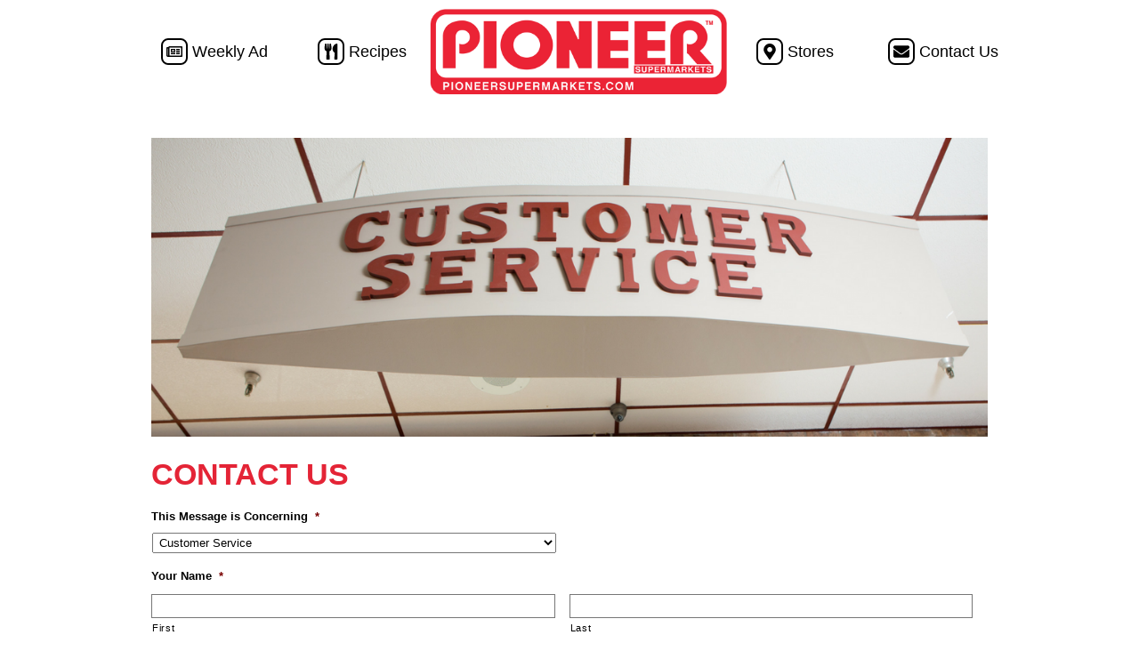

--- FILE ---
content_type: text/html; charset=UTF-8
request_url: https://www.pioneersupermarkets.com/contact-us/
body_size: 16323
content:
<!DOCTYPE html>
<!--[if IE 7]>
<html class="ie ie7" lang="en-US">
<![endif]-->
<!--[if IE 8]>
<html class="ie ie8" lang="en-US">
<![endif]-->
<!--[if !(IE 7) & !(IE 8)]><!-->
<html lang="en-US">
<!--<![endif]-->
    <head>
        <meta charset="UTF-8" />
<script>
var gform;gform||(document.addEventListener("gform_main_scripts_loaded",function(){gform.scriptsLoaded=!0}),document.addEventListener("gform/theme/scripts_loaded",function(){gform.themeScriptsLoaded=!0}),window.addEventListener("DOMContentLoaded",function(){gform.domLoaded=!0}),gform={domLoaded:!1,scriptsLoaded:!1,themeScriptsLoaded:!1,isFormEditor:()=>"function"==typeof InitializeEditor,callIfLoaded:function(o){return!(!gform.domLoaded||!gform.scriptsLoaded||!gform.themeScriptsLoaded&&!gform.isFormEditor()||(gform.isFormEditor()&&console.warn("The use of gform.initializeOnLoaded() is deprecated in the form editor context and will be removed in Gravity Forms 3.1."),o(),0))},initializeOnLoaded:function(o){gform.callIfLoaded(o)||(document.addEventListener("gform_main_scripts_loaded",()=>{gform.scriptsLoaded=!0,gform.callIfLoaded(o)}),document.addEventListener("gform/theme/scripts_loaded",()=>{gform.themeScriptsLoaded=!0,gform.callIfLoaded(o)}),window.addEventListener("DOMContentLoaded",()=>{gform.domLoaded=!0,gform.callIfLoaded(o)}))},hooks:{action:{},filter:{}},addAction:function(o,r,e,t){gform.addHook("action",o,r,e,t)},addFilter:function(o,r,e,t){gform.addHook("filter",o,r,e,t)},doAction:function(o){gform.doHook("action",o,arguments)},applyFilters:function(o){return gform.doHook("filter",o,arguments)},removeAction:function(o,r){gform.removeHook("action",o,r)},removeFilter:function(o,r,e){gform.removeHook("filter",o,r,e)},addHook:function(o,r,e,t,n){null==gform.hooks[o][r]&&(gform.hooks[o][r]=[]);var d=gform.hooks[o][r];null==n&&(n=r+"_"+d.length),gform.hooks[o][r].push({tag:n,callable:e,priority:t=null==t?10:t})},doHook:function(r,o,e){var t;if(e=Array.prototype.slice.call(e,1),null!=gform.hooks[r][o]&&((o=gform.hooks[r][o]).sort(function(o,r){return o.priority-r.priority}),o.forEach(function(o){"function"!=typeof(t=o.callable)&&(t=window[t]),"action"==r?t.apply(null,e):e[0]=t.apply(null,e)})),"filter"==r)return e[0]},removeHook:function(o,r,t,n){var e;null!=gform.hooks[o][r]&&(e=(e=gform.hooks[o][r]).filter(function(o,r,e){return!!(null!=n&&n!=o.tag||null!=t&&t!=o.priority)}),gform.hooks[o][r]=e)}});
</script>

                <!-- Google tag (gtag.js) -->
<script async src="https://www.googletagmanager.com/gtag/js?id=G-R9MWE3JMEV"></script>
<script>
    window.dataLayer = window.dataLayer || [];
    function gtag() {
        dataLayer.push(arguments);
    }
    gtag('js', new Date());

    gtag('config', 'G-R9MWE3JMEV', { 'groups': 'default,aggregate' });
            gtag('config', 'G-3NCB3X2LHK', { 'groups': 'default,web' });
            </script>
<!-- End Google tag (gtag.js) -->        <!-- Standard META -->
                    <meta name="viewport" content="width=device-width, initial-scale=1" />
                        <meta name="description" content="Welcome to the official website of Pioneer Supermarkets!  See our weekly ad, browse delicious recipes, or check out our many programs." />
                <title>Contact Us | Pioneer Supermarkets</title>
                    <link rel="shortcut icon" type="image/x-icon" href="https://www.pioneersupermarkets.com/wp-content/themes/shoptocook-responsive-pioneersupermarkets-4/favicon.ico" />
                <link rel="profile" href="https://gmpg.org/xfn/11" />

        
        
<script type='text/javascript'>
  var googletag = googletag || {};
  googletag.cmd = googletag.cmd || [];
  (function() {
    var gads = document.createElement('script');
    gads.async = true;
    gads.type = 'text/javascript';
    gads.class = 'optanon-category-C0004';
    var useSSL = 'https:' == document.location.protocol;
    gads.src = (useSSL ? 'https:' : 'http:') +
      '//securepubads.g.doubleclick.net/tag/js/gpt.js';
    var node = document.getElementsByTagName('script')[0];
    node.parentNode.insertBefore(gads, node);
  })();
</script>

<script type='text/javascript'>
    googletag.cmd.push(function() {
        var mapping1 = googletag.sizeMapping().
            //addSize([0, 0], [300, 250]).
            addSize([0, 0], [300, 100]).
            addSize([825, 90], [728, 90]).
            
            build();
        
        /*var mapping2 = googletag.sizeMapping().
            addSize([0, 0], []).
            addSize([1078, 90], [160, 600]).
            build();*/

        var mapping3 = googletag.sizeMapping().
            addSize([0, 0], [300, 250]).
            addSize([825, 90], [728, 90]).
            
//            
            build();

        var mapping4 = googletag.sizeMapping().
            addSize([0, 0], [300, 250]).
            addSize([825, 90], [728, 90]).
            addSize([1050, 185], [1016, 185]).
//            
            build();
            
        googletag.defineSlot('/160266621/pioneersupermarkets', [[300, 100], [728, 90]], 'div-gpt-ad-leaderboard-1').
            defineSizeMapping(mapping1).
            setTargeting("page", "weeklyad").
            addService(googletag.pubads());
                                    
        /*googletag.defineSlot('/160266621/pioneersupermarkets', [[160, 600]], 'div-gpt-ad-skyscraper-1').
            defineSizeMapping(mapping2).
            addService(googletag.pubads());
        */    
        googletag.defineSlot('/160266621/pioneersupermarkets', [[300, 250], [728, 90]], 'div-gpt-ad-footer-1').
            defineSizeMapping(mapping3).
            setTargeting("page", "weeklyad").
            addService(googletag.pubads());

        googletag.defineSlot('/160266621/pioneersupermarkets', [[300, 250], [728, 90], [1016, 185]], 'div-gpt-ad-homepage').
            defineSizeMapping(mapping4).
            setTargeting("page", "home").
            addService(googletag.pubads());
            
        googletag.enableServices();        
    });
</script>



<script type="text/javascript">
	var template_dir = '/wp-content/themes/shoptocook-responsive-pioneersupermarkets/';
	var $jq;

	function addLoadEvent(func) {var oldonload = window.onload; if (typeof window.onload != 'function') {window.onload = func;} else {window.onload = function() {if (oldonload) {oldonload();} func();}}}

    addLoadEvent(function() {$jq = jQuery.noConflict();});
</script>



        <!-- Facebook META -->
        <meta property="og:site_name" content="Pioneer Supermarkets" /><meta property="og:url" content="https://www.pioneersupermarkets.com/contact-us/" /><meta property="og:title" content="Contact Us" /><meta property="og:image" content="https://www.pioneersupermarkets.com/wp-content/themes/shoptocook-responsive-pioneersupermarkets-4/images/facebook-logo.png" /><meta property="og:description" content="Welcome to the official website of Pioneer Supermarkets!  See our weekly ad, browse delicious recipes, or check out our many programs." /><meta property="og:type" content="website" />
        <!--[if lt IE 9]>
        <script src="https://www.pioneersupermarkets.com/wp-content/themes/shoptocook-responsive/js/html5.js"></script>
        <![endif]-->
        <script>
            document.documentElement.className =
                    document.documentElement.className.replace("no-js", "js");
        </script>
        <meta name='robots' content='max-image-preview:large' />
	<style>img:is([sizes="auto" i], [sizes^="auto," i]) { contain-intrinsic-size: 3000px 1500px }</style>
	<link rel='dns-prefetch' href='//www.google.com' />
<link rel='dns-prefetch' href='//fonts.googleapis.com' />
<link rel="alternate" type="application/rss+xml" title="Pioneer Supermarkets &raquo; Feed" href="https://www.pioneersupermarkets.com/feed/" />
<link rel="alternate" type="application/rss+xml" title="Pioneer Supermarkets &raquo; Comments Feed" href="https://www.pioneersupermarkets.com/comments/feed/" />
<script>
window._wpemojiSettings = {"baseUrl":"https:\/\/s.w.org\/images\/core\/emoji\/16.0.1\/72x72\/","ext":".png","svgUrl":"https:\/\/s.w.org\/images\/core\/emoji\/16.0.1\/svg\/","svgExt":".svg","source":{"concatemoji":"https:\/\/www.pioneersupermarkets.com\/wp-includes\/js\/wp-emoji-release.min.js?ver=6.8.3"}};
/*! This file is auto-generated */
!function(s,n){var o,i,e;function c(e){try{var t={supportTests:e,timestamp:(new Date).valueOf()};sessionStorage.setItem(o,JSON.stringify(t))}catch(e){}}function p(e,t,n){e.clearRect(0,0,e.canvas.width,e.canvas.height),e.fillText(t,0,0);var t=new Uint32Array(e.getImageData(0,0,e.canvas.width,e.canvas.height).data),a=(e.clearRect(0,0,e.canvas.width,e.canvas.height),e.fillText(n,0,0),new Uint32Array(e.getImageData(0,0,e.canvas.width,e.canvas.height).data));return t.every(function(e,t){return e===a[t]})}function u(e,t){e.clearRect(0,0,e.canvas.width,e.canvas.height),e.fillText(t,0,0);for(var n=e.getImageData(16,16,1,1),a=0;a<n.data.length;a++)if(0!==n.data[a])return!1;return!0}function f(e,t,n,a){switch(t){case"flag":return n(e,"\ud83c\udff3\ufe0f\u200d\u26a7\ufe0f","\ud83c\udff3\ufe0f\u200b\u26a7\ufe0f")?!1:!n(e,"\ud83c\udde8\ud83c\uddf6","\ud83c\udde8\u200b\ud83c\uddf6")&&!n(e,"\ud83c\udff4\udb40\udc67\udb40\udc62\udb40\udc65\udb40\udc6e\udb40\udc67\udb40\udc7f","\ud83c\udff4\u200b\udb40\udc67\u200b\udb40\udc62\u200b\udb40\udc65\u200b\udb40\udc6e\u200b\udb40\udc67\u200b\udb40\udc7f");case"emoji":return!a(e,"\ud83e\udedf")}return!1}function g(e,t,n,a){var r="undefined"!=typeof WorkerGlobalScope&&self instanceof WorkerGlobalScope?new OffscreenCanvas(300,150):s.createElement("canvas"),o=r.getContext("2d",{willReadFrequently:!0}),i=(o.textBaseline="top",o.font="600 32px Arial",{});return e.forEach(function(e){i[e]=t(o,e,n,a)}),i}function t(e){var t=s.createElement("script");t.src=e,t.defer=!0,s.head.appendChild(t)}"undefined"!=typeof Promise&&(o="wpEmojiSettingsSupports",i=["flag","emoji"],n.supports={everything:!0,everythingExceptFlag:!0},e=new Promise(function(e){s.addEventListener("DOMContentLoaded",e,{once:!0})}),new Promise(function(t){var n=function(){try{var e=JSON.parse(sessionStorage.getItem(o));if("object"==typeof e&&"number"==typeof e.timestamp&&(new Date).valueOf()<e.timestamp+604800&&"object"==typeof e.supportTests)return e.supportTests}catch(e){}return null}();if(!n){if("undefined"!=typeof Worker&&"undefined"!=typeof OffscreenCanvas&&"undefined"!=typeof URL&&URL.createObjectURL&&"undefined"!=typeof Blob)try{var e="postMessage("+g.toString()+"("+[JSON.stringify(i),f.toString(),p.toString(),u.toString()].join(",")+"));",a=new Blob([e],{type:"text/javascript"}),r=new Worker(URL.createObjectURL(a),{name:"wpTestEmojiSupports"});return void(r.onmessage=function(e){c(n=e.data),r.terminate(),t(n)})}catch(e){}c(n=g(i,f,p,u))}t(n)}).then(function(e){for(var t in e)n.supports[t]=e[t],n.supports.everything=n.supports.everything&&n.supports[t],"flag"!==t&&(n.supports.everythingExceptFlag=n.supports.everythingExceptFlag&&n.supports[t]);n.supports.everythingExceptFlag=n.supports.everythingExceptFlag&&!n.supports.flag,n.DOMReady=!1,n.readyCallback=function(){n.DOMReady=!0}}).then(function(){return e}).then(function(){var e;n.supports.everything||(n.readyCallback(),(e=n.source||{}).concatemoji?t(e.concatemoji):e.wpemoji&&e.twemoji&&(t(e.twemoji),t(e.wpemoji)))}))}((window,document),window._wpemojiSettings);
</script>
<link rel='stylesheet' id='style.mangific-popup-css' href='https://www.pioneersupermarkets.com/stc/plugins/magnific-popup/magnific-popup.css?ver=6.8.3' media='all' />
<link rel='stylesheet' id='style.stc-popup-css' href='https://www.pioneersupermarkets.com/stc/plugins/magnific-popup/stc-popup.css?ver=6.8.3' media='all' />
<link rel='stylesheet' id='sbi_styles-css' href='https://www.pioneersupermarkets.com/wp-content/plugins/instagram-feed/css/sbi-styles.min.css?ver=6.9.1' media='all' />
<link rel='stylesheet' id='stc-open-sans-css' href='//fonts.googleapis.com/css?family=Open+Sans&#038;ver=6.8.3' media='all' />
<link rel='stylesheet' id='reset-base-css' href='https://www.pioneersupermarkets.com/wp-content/themes/shoptocook-responsive/css/reset.css?ver=1753088359' media='all' />
<link rel='stylesheet' id='expound-base-css' href='https://www.pioneersupermarkets.com/wp-content/themes/shoptocook-responsive/css/expound.css?ver=1732016637' media='all' />
<link rel='stylesheet' id='shoptocook-responsive-style-css' href='https://www.pioneersupermarkets.com/wp-content/themes/shoptocook-responsive/style.css?ver=1722537227' media='all' />
<style id='wp-emoji-styles-inline-css'>

	img.wp-smiley, img.emoji {
		display: inline !important;
		border: none !important;
		box-shadow: none !important;
		height: 1em !important;
		width: 1em !important;
		margin: 0 0.07em !important;
		vertical-align: -0.1em !important;
		background: none !important;
		padding: 0 !important;
	}
</style>
<link rel='stylesheet' id='wp-block-library-css' href='https://www.pioneersupermarkets.com/wp-includes/css/dist/block-library/style.min.css?ver=6.8.3' media='all' />
<style id='classic-theme-styles-inline-css'>
/*! This file is auto-generated */
.wp-block-button__link{color:#fff;background-color:#32373c;border-radius:9999px;box-shadow:none;text-decoration:none;padding:calc(.667em + 2px) calc(1.333em + 2px);font-size:1.125em}.wp-block-file__button{background:#32373c;color:#fff;text-decoration:none}
</style>
<style id='global-styles-inline-css'>
:root{--wp--preset--aspect-ratio--square: 1;--wp--preset--aspect-ratio--4-3: 4/3;--wp--preset--aspect-ratio--3-4: 3/4;--wp--preset--aspect-ratio--3-2: 3/2;--wp--preset--aspect-ratio--2-3: 2/3;--wp--preset--aspect-ratio--16-9: 16/9;--wp--preset--aspect-ratio--9-16: 9/16;--wp--preset--color--black: #000000;--wp--preset--color--cyan-bluish-gray: #abb8c3;--wp--preset--color--white: #ffffff;--wp--preset--color--pale-pink: #f78da7;--wp--preset--color--vivid-red: #cf2e2e;--wp--preset--color--luminous-vivid-orange: #ff6900;--wp--preset--color--luminous-vivid-amber: #fcb900;--wp--preset--color--light-green-cyan: #7bdcb5;--wp--preset--color--vivid-green-cyan: #00d084;--wp--preset--color--pale-cyan-blue: #8ed1fc;--wp--preset--color--vivid-cyan-blue: #0693e3;--wp--preset--color--vivid-purple: #9b51e0;--wp--preset--gradient--vivid-cyan-blue-to-vivid-purple: linear-gradient(135deg,rgba(6,147,227,1) 0%,rgb(155,81,224) 100%);--wp--preset--gradient--light-green-cyan-to-vivid-green-cyan: linear-gradient(135deg,rgb(122,220,180) 0%,rgb(0,208,130) 100%);--wp--preset--gradient--luminous-vivid-amber-to-luminous-vivid-orange: linear-gradient(135deg,rgba(252,185,0,1) 0%,rgba(255,105,0,1) 100%);--wp--preset--gradient--luminous-vivid-orange-to-vivid-red: linear-gradient(135deg,rgba(255,105,0,1) 0%,rgb(207,46,46) 100%);--wp--preset--gradient--very-light-gray-to-cyan-bluish-gray: linear-gradient(135deg,rgb(238,238,238) 0%,rgb(169,184,195) 100%);--wp--preset--gradient--cool-to-warm-spectrum: linear-gradient(135deg,rgb(74,234,220) 0%,rgb(151,120,209) 20%,rgb(207,42,186) 40%,rgb(238,44,130) 60%,rgb(251,105,98) 80%,rgb(254,248,76) 100%);--wp--preset--gradient--blush-light-purple: linear-gradient(135deg,rgb(255,206,236) 0%,rgb(152,150,240) 100%);--wp--preset--gradient--blush-bordeaux: linear-gradient(135deg,rgb(254,205,165) 0%,rgb(254,45,45) 50%,rgb(107,0,62) 100%);--wp--preset--gradient--luminous-dusk: linear-gradient(135deg,rgb(255,203,112) 0%,rgb(199,81,192) 50%,rgb(65,88,208) 100%);--wp--preset--gradient--pale-ocean: linear-gradient(135deg,rgb(255,245,203) 0%,rgb(182,227,212) 50%,rgb(51,167,181) 100%);--wp--preset--gradient--electric-grass: linear-gradient(135deg,rgb(202,248,128) 0%,rgb(113,206,126) 100%);--wp--preset--gradient--midnight: linear-gradient(135deg,rgb(2,3,129) 0%,rgb(40,116,252) 100%);--wp--preset--font-size--small: 13px;--wp--preset--font-size--medium: 20px;--wp--preset--font-size--large: 36px;--wp--preset--font-size--x-large: 42px;--wp--preset--spacing--20: 0.44rem;--wp--preset--spacing--30: 0.67rem;--wp--preset--spacing--40: 1rem;--wp--preset--spacing--50: 1.5rem;--wp--preset--spacing--60: 2.25rem;--wp--preset--spacing--70: 3.38rem;--wp--preset--spacing--80: 5.06rem;--wp--preset--shadow--natural: 6px 6px 9px rgba(0, 0, 0, 0.2);--wp--preset--shadow--deep: 12px 12px 50px rgba(0, 0, 0, 0.4);--wp--preset--shadow--sharp: 6px 6px 0px rgba(0, 0, 0, 0.2);--wp--preset--shadow--outlined: 6px 6px 0px -3px rgba(255, 255, 255, 1), 6px 6px rgba(0, 0, 0, 1);--wp--preset--shadow--crisp: 6px 6px 0px rgba(0, 0, 0, 1);}:where(.is-layout-flex){gap: 0.5em;}:where(.is-layout-grid){gap: 0.5em;}body .is-layout-flex{display: flex;}.is-layout-flex{flex-wrap: wrap;align-items: center;}.is-layout-flex > :is(*, div){margin: 0;}body .is-layout-grid{display: grid;}.is-layout-grid > :is(*, div){margin: 0;}:where(.wp-block-columns.is-layout-flex){gap: 2em;}:where(.wp-block-columns.is-layout-grid){gap: 2em;}:where(.wp-block-post-template.is-layout-flex){gap: 1.25em;}:where(.wp-block-post-template.is-layout-grid){gap: 1.25em;}.has-black-color{color: var(--wp--preset--color--black) !important;}.has-cyan-bluish-gray-color{color: var(--wp--preset--color--cyan-bluish-gray) !important;}.has-white-color{color: var(--wp--preset--color--white) !important;}.has-pale-pink-color{color: var(--wp--preset--color--pale-pink) !important;}.has-vivid-red-color{color: var(--wp--preset--color--vivid-red) !important;}.has-luminous-vivid-orange-color{color: var(--wp--preset--color--luminous-vivid-orange) !important;}.has-luminous-vivid-amber-color{color: var(--wp--preset--color--luminous-vivid-amber) !important;}.has-light-green-cyan-color{color: var(--wp--preset--color--light-green-cyan) !important;}.has-vivid-green-cyan-color{color: var(--wp--preset--color--vivid-green-cyan) !important;}.has-pale-cyan-blue-color{color: var(--wp--preset--color--pale-cyan-blue) !important;}.has-vivid-cyan-blue-color{color: var(--wp--preset--color--vivid-cyan-blue) !important;}.has-vivid-purple-color{color: var(--wp--preset--color--vivid-purple) !important;}.has-black-background-color{background-color: var(--wp--preset--color--black) !important;}.has-cyan-bluish-gray-background-color{background-color: var(--wp--preset--color--cyan-bluish-gray) !important;}.has-white-background-color{background-color: var(--wp--preset--color--white) !important;}.has-pale-pink-background-color{background-color: var(--wp--preset--color--pale-pink) !important;}.has-vivid-red-background-color{background-color: var(--wp--preset--color--vivid-red) !important;}.has-luminous-vivid-orange-background-color{background-color: var(--wp--preset--color--luminous-vivid-orange) !important;}.has-luminous-vivid-amber-background-color{background-color: var(--wp--preset--color--luminous-vivid-amber) !important;}.has-light-green-cyan-background-color{background-color: var(--wp--preset--color--light-green-cyan) !important;}.has-vivid-green-cyan-background-color{background-color: var(--wp--preset--color--vivid-green-cyan) !important;}.has-pale-cyan-blue-background-color{background-color: var(--wp--preset--color--pale-cyan-blue) !important;}.has-vivid-cyan-blue-background-color{background-color: var(--wp--preset--color--vivid-cyan-blue) !important;}.has-vivid-purple-background-color{background-color: var(--wp--preset--color--vivid-purple) !important;}.has-black-border-color{border-color: var(--wp--preset--color--black) !important;}.has-cyan-bluish-gray-border-color{border-color: var(--wp--preset--color--cyan-bluish-gray) !important;}.has-white-border-color{border-color: var(--wp--preset--color--white) !important;}.has-pale-pink-border-color{border-color: var(--wp--preset--color--pale-pink) !important;}.has-vivid-red-border-color{border-color: var(--wp--preset--color--vivid-red) !important;}.has-luminous-vivid-orange-border-color{border-color: var(--wp--preset--color--luminous-vivid-orange) !important;}.has-luminous-vivid-amber-border-color{border-color: var(--wp--preset--color--luminous-vivid-amber) !important;}.has-light-green-cyan-border-color{border-color: var(--wp--preset--color--light-green-cyan) !important;}.has-vivid-green-cyan-border-color{border-color: var(--wp--preset--color--vivid-green-cyan) !important;}.has-pale-cyan-blue-border-color{border-color: var(--wp--preset--color--pale-cyan-blue) !important;}.has-vivid-cyan-blue-border-color{border-color: var(--wp--preset--color--vivid-cyan-blue) !important;}.has-vivid-purple-border-color{border-color: var(--wp--preset--color--vivid-purple) !important;}.has-vivid-cyan-blue-to-vivid-purple-gradient-background{background: var(--wp--preset--gradient--vivid-cyan-blue-to-vivid-purple) !important;}.has-light-green-cyan-to-vivid-green-cyan-gradient-background{background: var(--wp--preset--gradient--light-green-cyan-to-vivid-green-cyan) !important;}.has-luminous-vivid-amber-to-luminous-vivid-orange-gradient-background{background: var(--wp--preset--gradient--luminous-vivid-amber-to-luminous-vivid-orange) !important;}.has-luminous-vivid-orange-to-vivid-red-gradient-background{background: var(--wp--preset--gradient--luminous-vivid-orange-to-vivid-red) !important;}.has-very-light-gray-to-cyan-bluish-gray-gradient-background{background: var(--wp--preset--gradient--very-light-gray-to-cyan-bluish-gray) !important;}.has-cool-to-warm-spectrum-gradient-background{background: var(--wp--preset--gradient--cool-to-warm-spectrum) !important;}.has-blush-light-purple-gradient-background{background: var(--wp--preset--gradient--blush-light-purple) !important;}.has-blush-bordeaux-gradient-background{background: var(--wp--preset--gradient--blush-bordeaux) !important;}.has-luminous-dusk-gradient-background{background: var(--wp--preset--gradient--luminous-dusk) !important;}.has-pale-ocean-gradient-background{background: var(--wp--preset--gradient--pale-ocean) !important;}.has-electric-grass-gradient-background{background: var(--wp--preset--gradient--electric-grass) !important;}.has-midnight-gradient-background{background: var(--wp--preset--gradient--midnight) !important;}.has-small-font-size{font-size: var(--wp--preset--font-size--small) !important;}.has-medium-font-size{font-size: var(--wp--preset--font-size--medium) !important;}.has-large-font-size{font-size: var(--wp--preset--font-size--large) !important;}.has-x-large-font-size{font-size: var(--wp--preset--font-size--x-large) !important;}
:where(.wp-block-post-template.is-layout-flex){gap: 1.25em;}:where(.wp-block-post-template.is-layout-grid){gap: 1.25em;}
:where(.wp-block-columns.is-layout-flex){gap: 2em;}:where(.wp-block-columns.is-layout-grid){gap: 2em;}
:root :where(.wp-block-pullquote){font-size: 1.5em;line-height: 1.6;}
</style>
<link rel='stylesheet' id='Amatic-font-css' href='https://fonts.googleapis.com/css?family=Amatic+SC%3A400%2C700&#038;ver=6.8.3' media='all' />
<link rel='stylesheet' id='expound-style-css' href='https://www.pioneersupermarkets.com/wp-content/themes/shoptocook-responsive-pioneersupermarkets-4/style.css?ver=1745491674' media='all' />
<link rel='stylesheet' id='gforms_reset_css-css' href='https://www.pioneersupermarkets.com/wp-content/plugins/gravityforms/legacy/css/formreset.min.css?ver=2.9.21' media='all' />
<link rel='stylesheet' id='gforms_formsmain_css-css' href='https://www.pioneersupermarkets.com/wp-content/plugins/gravityforms/legacy/css/formsmain.min.css?ver=2.9.21' media='all' />
<link rel='stylesheet' id='gforms_ready_class_css-css' href='https://www.pioneersupermarkets.com/wp-content/plugins/gravityforms/legacy/css/readyclass.min.css?ver=2.9.21' media='all' />
<link rel='stylesheet' id='gforms_browsers_css-css' href='https://www.pioneersupermarkets.com/wp-content/plugins/gravityforms/legacy/css/browsers.min.css?ver=2.9.21' media='all' />
<link rel='stylesheet' id='cyclone-template-style-dark-css' href='https://www.pioneersupermarkets.com/wp-content/plugins/cyclone-slider-2/templates/dark/style.css?ver=2.10.2' media='all' />
<link rel='stylesheet' id='cyclone-template-style-default-css' href='https://www.pioneersupermarkets.com/wp-content/plugins/cyclone-slider-2/templates/default/style.css?ver=2.10.2' media='all' />
<link rel='stylesheet' id='cyclone-template-style-standard-css' href='https://www.pioneersupermarkets.com/wp-content/plugins/cyclone-slider-2/templates/standard/style.css?ver=2.10.2' media='all' />
<link rel='stylesheet' id='cyclone-template-style-thumbnails-css' href='https://www.pioneersupermarkets.com/wp-content/plugins/cyclone-slider-2/templates/thumbnails/style.css?ver=2.10.2' media='all' />
<link rel='stylesheet' id='cyclone-template-style-dark-three-slide-css' href='https://www.pioneersupermarkets.com/wp-content/cycloneslider/dark-three-slide/style.css?ver=2.10.2' media='all' />
<script src="https://www.pioneersupermarkets.com/wp-includes/js/jquery/jquery.min.js?ver=3.7.1" id="jquery-core-js"></script>
<script src="https://www.pioneersupermarkets.com/wp-includes/js/jquery/jquery-migrate.min.js?ver=3.4.1" id="jquery-migrate-js"></script>
<script src="https://www.pioneersupermarkets.com/stc/dfp/scripts-head.js?ver=1723053814" id="script.dfp-stc-js"></script>
<script src="https://www.pioneersupermarkets.com/stc/plugins/history-1.8.0/jquery.history.js?ver=6.8.3" id="jquery.history-js"></script>
<script src="https://www.pioneersupermarkets.com/stc/plugins/magnific-popup/jquery.magnific-popup.min.js?ver=6.8.3" id="jquery.mangific-popup-js"></script>
<script src="https://www.pioneersupermarkets.com/stc/includes/account.js?ver=6.8.3" id="script.account-js"></script>
<script src="https://www.pioneersupermarkets.com/stc/plugins/stc/stc.js?v=1.0.3&amp;ver=6.8.3" id="script.stc-js"></script>
<script src="https://www.pioneersupermarkets.com/wp-content/themes/shoptocook-responsive-pioneersupermarkets-4/js/sale-prices-popup.js?ver=6.8.3" id="sale-prices-popup-js"></script>
<script defer='defer' src="https://www.pioneersupermarkets.com/wp-content/plugins/gravityforms/js/jquery.json.min.js?ver=2.9.21" id="gform_json-js"></script>
<script id="gform_gravityforms-js-extra">
var gf_global = {"gf_currency_config":{"name":"U.S. Dollar","symbol_left":"$","symbol_right":"","symbol_padding":"","thousand_separator":",","decimal_separator":".","decimals":2,"code":"USD"},"base_url":"https:\/\/www.pioneersupermarkets.com\/wp-content\/plugins\/gravityforms","number_formats":[],"spinnerUrl":"https:\/\/www.pioneersupermarkets.com\/wp-content\/plugins\/gravityforms\/images\/spinner.svg","version_hash":"1ff00e39851f2e5cf6d4237de50458e0","strings":{"newRowAdded":"New row added.","rowRemoved":"Row removed","formSaved":"The form has been saved.  The content contains the link to return and complete the form."}};
var gform_i18n = {"datepicker":{"days":{"monday":"Mo","tuesday":"Tu","wednesday":"We","thursday":"Th","friday":"Fr","saturday":"Sa","sunday":"Su"},"months":{"january":"January","february":"February","march":"March","april":"April","may":"May","june":"June","july":"July","august":"August","september":"September","october":"October","november":"November","december":"December"},"firstDay":1,"iconText":"Select date"}};
var gf_legacy_multi = {"1":"1"};
var gform_gravityforms = {"strings":{"invalid_file_extension":"This type of file is not allowed. Must be one of the following:","delete_file":"Delete this file","in_progress":"in progress","file_exceeds_limit":"File exceeds size limit","illegal_extension":"This type of file is not allowed.","max_reached":"Maximum number of files reached","unknown_error":"There was a problem while saving the file on the server","currently_uploading":"Please wait for the uploading to complete","cancel":"Cancel","cancel_upload":"Cancel this upload","cancelled":"Cancelled","error":"Error","message":"Message"},"vars":{"images_url":"https:\/\/www.pioneersupermarkets.com\/wp-content\/plugins\/gravityforms\/images"}};
</script>
<script defer='defer' src="https://www.pioneersupermarkets.com/wp-content/plugins/gravityforms/js/gravityforms.min.js?ver=2.9.21" id="gform_gravityforms-js"></script>
<script defer='defer' src="https://www.google.com/recaptcha/api.js?hl=en&amp;ver=6.8.3#038;render=explicit" id="gform_recaptcha-js"></script>
<script defer='defer' src="https://www.pioneersupermarkets.com/wp-content/plugins/gravityforms/assets/js/dist/utils.min.js?ver=380b7a5ec0757c78876bc8a59488f2f3" id="gform_gravityforms_utils-js"></script>
<link rel="https://api.w.org/" href="https://www.pioneersupermarkets.com/wp-json/" /><link rel="alternate" title="JSON" type="application/json" href="https://www.pioneersupermarkets.com/wp-json/wp/v2/pages/50" /><link rel="EditURI" type="application/rsd+xml" title="RSD" href="https://www.pioneersupermarkets.com/xmlrpc.php?rsd" />
<meta name="generator" content="WordPress 6.8.3" />
<link rel="canonical" href="https://www.pioneersupermarkets.com/contact-us/" />
<link rel="alternate" title="oEmbed (JSON)" type="application/json+oembed" href="https://www.pioneersupermarkets.com/wp-json/oembed/1.0/embed?url=https%3A%2F%2Fwww.pioneersupermarkets.com%2Fcontact-us%2F" />
<link rel="alternate" title="oEmbed (XML)" type="text/xml+oembed" href="https://www.pioneersupermarkets.com/wp-json/oembed/1.0/embed?url=https%3A%2F%2Fwww.pioneersupermarkets.com%2Fcontact-us%2F&#038;format=xml" />
<script defer src="https://use.fontawesome.com/releases/v5.0.8/js/all.js"></script><meta name='google-site-verification' content='oIgnlu7Ob8AGcx-BSYu1OzmjwaUZU6bodk-gEhw-CY0'/><!-- Google Tag Manager -->
    <script>(function(w,d,s,l,i){w[l]=w[l]||[];w[l].push({'gtm.start':
    new Date().getTime(),event:'gtm.js'});var f=d.getElementsByTagName(s)[0],
    j=d.createElement(s),dl=l!='dataLayer'?'&l='+l:'';j.async=true;j.src=
    'https://www.googletagmanager.com/gtm.js?id='+i+dl;f.parentNode.insertBefore(j,f);
    })(window,document,'script','dataLayer','GTM-NP44X83');</script>
    <!-- End Google Tag Manager --><link rel="stylesheet" href="https://www.pioneersupermarkets.com/wp-content/themes/shoptocook-responsive-pioneersupermarkets-4/layout/layout.css?v=1524604341"><style>.color-menu-primary, .menu-main-color { background-color: #ffffff; } .color-menu-secondary { background-color: #ffffff; } .color-header-bg { background-color: #ffffff; } .color-footer-bg { background-color: #393939; } .color-aux-bg-1 { background-color: #ffffff; } .navigation-main, .navigation-main li { background-color: #ffffff; }.navigation-main .sub-menu li, .navigation-main .children li { background-color: #ffffff; border-bottom: 1px solid #000000; } .navigation-main .nav-menu a, .navigation-main .menu-toggle { color: #000000; } .navigation-main .nav-menu .current-menu-item, .navigation-main .nav-menu .current-menu-parent, .navigation-main .nav-menu .current-menu-ancestor { background-color: #ffffff; } .navigation-main .nav-menu .current-menu-item a:after, .navigation-main .nav-menu .current-menu-parent a:after, .navigation-main .nav-menu .current-menu-ancestor a:after { border-top-color: #ffffff; } .navigation-main .nav-menu li:hover, .menu-item-focused { background-color: #ffffff !important; } .navigation-main .nav-menu .current-menu-item:hover a:after, .navigation-main .nav-menu .current-menu-parent:hover a:after, .navigation-main .nav-menu .current-menu-ancestor:hover a:after { border-top-color: #ffffff; } .navigation-main .menu-toggle:focus, .navigation-main a:focus { outline: 3px solid #e42436; } @media screen and (max-width: 600px) { .navigation-main.toggled .nav-menu li.current-menu-item, .navigation-main.toggled .nav-menu li.current-menu-parent, .navigation-main.toggled .nav-menu li.current-menu-ancestor { background-color: #ffffff; } .navigation-main.toggled .nav-menu > li { background-color: #ffffff; } }</style><style>.recentcomments a{display:inline !important;padding:0 !important;margin:0 !important;}</style>	<style>
	        .site-title a,
        .site-title a:hover,
        .site-description {
			color: #3a3a3a;
        }
		</style>
	<style id="custom-background-css">
body.custom-background { background-color: #ffffff; }
</style>
	    </head>
<body class="wp-singular page-template-default page page-id-50 custom-background wp-theme-shoptocook-responsive wp-child-theme-shoptocook-responsive-pioneersupermarkets-4 dwpb-cover-page expound-full-width">
            <div class="hfeed site">
        <!-- Google Tag Manager (noscript) -->
    <noscript><iframe src="https://www.googletagmanager.com/ns.html?id=GTM-NP44X83"
    height="0" width="0" style="display:none;visibility:hidden"></iframe></noscript>
    <!-- End Google Tag Manager (noscript) -->
<div>
    <div>
        <div class="header-wrapper">
                        <header id="masthead" class="site-header responsive relative" role="banner">

                <div class="nav_container">
                    <nav id="site-navigation" class="navigation-main" role="navigation">
                        <a class="skip-link screen-reader-text" href="#main">Skip to content</a>
                        <div class="nav-primary-container-left"><ul id="menu-left-menu" class="menu nav-primary-left nav-menu"><li id="menu-item-406" class="menu-item menu-item-type-post_type menu-item-object-page menu-item-406"><a href="https://www.pioneersupermarkets.com/weekly-ad/"><i class="far fa-newspaper"></i><span>Weekly Ad</span></a></li>
<li id="menu-item-254" class="menu-item menu-item-type-post_type menu-item-object-page menu-item-254"><a href="https://www.pioneersupermarkets.com/recipes/"><i class="fas fa-utensils"></i><span>Recipes</span></a></li>
</ul></div>
                        <div class="logo-container">
                            <a href="https://www.pioneersupermarkets.com/" rel="home">
                                <img class="site-branding" alt="Company Logo" src="https://www.pioneersupermarkets.com/wp-content/uploads/sites/110/2024/11/PIO_TM.png" title="Pioneer Supermarkets" />
                            </a>
                        </div>

                        <div class="nav-primary-container-right"><ul id="menu-right-menu" class="menu nav-primary-right nav-menu"><li id="menu-item-256" class="menu-item menu-item-type-post_type menu-item-object-page menu-item-256"><a href="https://www.pioneersupermarkets.com/locations/"><i class="fas fa-map-marker-alt"></i><span>Stores</span></a></li>
<li id="menu-item-646" class="menu-item menu-item-type-post_type menu-item-object-page current-menu-item page_item page-item-50 current_page_item menu-item-646"><a href="https://www.pioneersupermarkets.com/contact-us/"><i class="fas fa-envelope"></i><span>Contact Us</span></a></li>
</ul></div>                    </nav><!-- #site-navigation -->
                </div><!-- .nav_container -->
            </header><!-- #masthead -->
        </div><!-- .header-wrapper -->
                <div class="main-wrapper color-aux-bg-1">
                        <div id="main" class="site-main responsive">
                                
	<div id="primary" class="content-area">
		<div id="content" class="site-content" role="main">

			
				
<article id="post-50" class="post-50 page type-page status-publish hentry">
	<div class="entry-content">
		<div style="padding: 0 20px;"><img fetchpriority="high" decoding="async" class="aligncenter wp-image-440 size-full" src="https://www.pioneersupermarkets.com/wp-content/uploads/sites/110/2020/12/Contact-Us.png" alt="" width="1120" height="400" data-id="440" srcset="https://www.pioneersupermarkets.com/wp-content/uploads/sites/110/2020/12/Contact-Us.png 1120w, https://www.pioneersupermarkets.com/wp-content/uploads/sites/110/2020/12/Contact-Us-300x107.png 300w, https://www.pioneersupermarkets.com/wp-content/uploads/sites/110/2020/12/Contact-Us-1024x366.png 1024w, https://www.pioneersupermarkets.com/wp-content/uploads/sites/110/2020/12/Contact-Us-768x274.png 768w" sizes="(max-width: 1120px) 100vw, 1120px" /></p>
<h1>Contact Us</h1>

                <div class='gf_browser_chrome gform_wrapper gform_legacy_markup_wrapper gform-theme--no-framework' data-form-theme='legacy' data-form-index='0' id='gform_wrapper_1' ><div id='gf_1' class='gform_anchor' tabindex='-1'></div><form method='post' enctype='multipart/form-data' target='gform_ajax_frame_1' id='gform_1'  action='/contact-us/#gf_1' data-formid='1' novalidate>
                        <div class='gform-body gform_body'><ul id='gform_fields_1' class='gform_fields top_label form_sublabel_below description_below validation_below'><li id="field_1_1" class="gfield gfield--type-select store-locations gfield_contains_required field_sublabel_below gfield--no-description field_description_below field_validation_below gfield_visibility_visible"  ><label class='gfield_label gform-field-label' for='input_1_1'>This Message is Concerning<span class="gfield_required"><span class="gfield_required gfield_required_asterisk">*</span></span></label><div class='ginput_container ginput_container_select'><select name='input_1' id='input_1_1' class='medium gfield_select'    aria-required="true" aria-invalid="false" ><option value='Customer Service' >Customer Service</option><option value='Product Availability' >Product Availability</option><option value='Quality of Products' >Quality of Products</option><option value='Weekly Specials' >Weekly Specials</option><option value='Other' >Other</option></select></div></li><li id="field_1_6" class="gfield gfield--type-name gfield_contains_required field_sublabel_below gfield--no-description field_description_below field_validation_below gfield_visibility_visible"  ><label class='gfield_label gform-field-label gfield_label_before_complex' >Your Name<span class="gfield_required"><span class="gfield_required gfield_required_asterisk">*</span></span></label><div class='ginput_complex ginput_container ginput_container--name no_prefix has_first_name no_middle_name has_last_name no_suffix gf_name_has_2 ginput_container_name gform-grid-row' id='input_1_6'>
                            
                            <span id='input_1_6_3_container' class='name_first gform-grid-col gform-grid-col--size-auto' >
                                                    <input type='text' name='input_6.3' id='input_1_6_3' value=''   aria-required='true'     />
                                                    <label for='input_1_6_3' class='gform-field-label gform-field-label--type-sub '>First</label>
                                                </span>
                            
                            <span id='input_1_6_6_container' class='name_last gform-grid-col gform-grid-col--size-auto' >
                                                    <input type='text' name='input_6.6' id='input_1_6_6' value=''   aria-required='true'     />
                                                    <label for='input_1_6_6' class='gform-field-label gform-field-label--type-sub '>Last</label>
                                                </span>
                            
                        </div></li><li id="field_1_2" class="gfield gfield--type-email gfield_contains_required field_sublabel_below gfield--no-description field_description_below field_validation_below gfield_visibility_visible"  ><label class='gfield_label gform-field-label' for='input_1_2'>Email<span class="gfield_required"><span class="gfield_required gfield_required_asterisk">*</span></span></label><div class='ginput_container ginput_container_email'>
                            <input name='input_2' id='input_1_2' type='email' value='' class='medium'    aria-required="true" aria-invalid="false"  />
                        </div></li><li id="field_1_3" class="gfield gfield--type-phone field_sublabel_below gfield--no-description field_description_below field_validation_below gfield_visibility_visible"  ><label class='gfield_label gform-field-label' for='input_1_3'>Phone</label><div class='ginput_container ginput_container_phone'><input name='input_3' id='input_1_3' type='tel' value='' class='medium'    aria-invalid="false"   /></div></li><li id="field_1_4" class="gfield gfield--type-textarea gfield_contains_required field_sublabel_below gfield--no-description field_description_below field_validation_below gfield_visibility_visible"  ><label class='gfield_label gform-field-label' for='input_1_4'>Message<span class="gfield_required"><span class="gfield_required gfield_required_asterisk">*</span></span></label><div class='ginput_container ginput_container_textarea'><textarea name='input_4' id='input_1_4' class='textarea medium'     aria-required="true" aria-invalid="false"   rows='10' cols='50'></textarea></div></li><li id="field_1_5" class="gfield gfield--type-captcha field_sublabel_below gfield--has-description field_description_below field_validation_below gfield_visibility_visible"  ><label class='gfield_label gform-field-label' for='input_1_5'>CAPTCHA</label><div id='input_1_5' class='ginput_container ginput_recaptcha' data-sitekey='6LfuhqcUAAAAAKuto9aebmS2nAKVKFT1jsbAX7Pb'  data-theme='light' data-tabindex='0'  data-badge=''></div><div class='gfield_description' id='gfield_description_1_5'>Please help us reduce spam by entering the letters above.</div></li></ul></div>
        <div class='gform-footer gform_footer top_label'> <input type='submit' id='gform_submit_button_1' class='gform_button button' onclick='gform.submission.handleButtonClick(this);' data-submission-type='submit' value='Submit'  /> <input type='hidden' name='gform_ajax' value='form_id=1&amp;title=&amp;description=&amp;tabindex=0&amp;theme=legacy&amp;styles=[]&amp;hash=0fda3504f3751806e6494d860fe06924' />
            <input type='hidden' class='gform_hidden' name='gform_submission_method' data-js='gform_submission_method_1' value='iframe' />
            <input type='hidden' class='gform_hidden' name='gform_theme' data-js='gform_theme_1' id='gform_theme_1' value='legacy' />
            <input type='hidden' class='gform_hidden' name='gform_style_settings' data-js='gform_style_settings_1' id='gform_style_settings_1' value='[]' />
            <input type='hidden' class='gform_hidden' name='is_submit_1' value='1' />
            <input type='hidden' class='gform_hidden' name='gform_submit' value='1' />
            
            <input type='hidden' class='gform_hidden' name='gform_unique_id' value='' />
            <input type='hidden' class='gform_hidden' name='state_1' value='WyJbXSIsImViMDQ2ZjkxMGI3NDA4ODA4MjkxYmEzNmQ2ZjU0ZWNmIl0=' />
            <input type='hidden' autocomplete='off' class='gform_hidden' name='gform_target_page_number_1' id='gform_target_page_number_1' value='0' />
            <input type='hidden' autocomplete='off' class='gform_hidden' name='gform_source_page_number_1' id='gform_source_page_number_1' value='1' />
            <input type='hidden' name='gform_field_values' value='' />
            
        </div>
                        </form>
                        </div>
		                <iframe style='display:none;width:0px;height:0px;' src='about:blank' name='gform_ajax_frame_1' id='gform_ajax_frame_1' title='This iframe contains the logic required to handle Ajax powered Gravity Forms.'></iframe>
		                <script>
gform.initializeOnLoaded( function() {gformInitSpinner( 1, 'https://www.pioneersupermarkets.com/wp-content/plugins/gravityforms/images/spinner.svg', true );jQuery('#gform_ajax_frame_1').on('load',function(){var contents = jQuery(this).contents().find('*').html();var is_postback = contents.indexOf('GF_AJAX_POSTBACK') >= 0;if(!is_postback){return;}var form_content = jQuery(this).contents().find('#gform_wrapper_1');var is_confirmation = jQuery(this).contents().find('#gform_confirmation_wrapper_1').length > 0;var is_redirect = contents.indexOf('gformRedirect(){') >= 0;var is_form = form_content.length > 0 && ! is_redirect && ! is_confirmation;var mt = parseInt(jQuery('html').css('margin-top'), 10) + parseInt(jQuery('body').css('margin-top'), 10) + 100;if(is_form){jQuery('#gform_wrapper_1').html(form_content.html());if(form_content.hasClass('gform_validation_error')){jQuery('#gform_wrapper_1').addClass('gform_validation_error');} else {jQuery('#gform_wrapper_1').removeClass('gform_validation_error');}setTimeout( function() { /* delay the scroll by 50 milliseconds to fix a bug in chrome */ jQuery(document).scrollTop(jQuery('#gform_wrapper_1').offset().top - mt); }, 50 );if(window['gformInitDatepicker']) {gformInitDatepicker();}if(window['gformInitPriceFields']) {gformInitPriceFields();}var current_page = jQuery('#gform_source_page_number_1').val();gformInitSpinner( 1, 'https://www.pioneersupermarkets.com/wp-content/plugins/gravityforms/images/spinner.svg', true );jQuery(document).trigger('gform_page_loaded', [1, current_page]);window['gf_submitting_1'] = false;}else if(!is_redirect){var confirmation_content = jQuery(this).contents().find('.GF_AJAX_POSTBACK').html();if(!confirmation_content){confirmation_content = contents;}jQuery('#gform_wrapper_1').replaceWith(confirmation_content);jQuery(document).scrollTop(jQuery('#gf_1').offset().top - mt);jQuery(document).trigger('gform_confirmation_loaded', [1]);window['gf_submitting_1'] = false;wp.a11y.speak(jQuery('#gform_confirmation_message_1').text());}else{jQuery('#gform_1').append(contents);if(window['gformRedirect']) {gformRedirect();}}jQuery(document).trigger("gform_pre_post_render", [{ formId: "1", currentPage: "current_page", abort: function() { this.preventDefault(); } }]);        if (event && event.defaultPrevented) {                return;        }        const gformWrapperDiv = document.getElementById( "gform_wrapper_1" );        if ( gformWrapperDiv ) {            const visibilitySpan = document.createElement( "span" );            visibilitySpan.id = "gform_visibility_test_1";            gformWrapperDiv.insertAdjacentElement( "afterend", visibilitySpan );        }        const visibilityTestDiv = document.getElementById( "gform_visibility_test_1" );        let postRenderFired = false;        function triggerPostRender() {            if ( postRenderFired ) {                return;            }            postRenderFired = true;            gform.core.triggerPostRenderEvents( 1, current_page );            if ( visibilityTestDiv ) {                visibilityTestDiv.parentNode.removeChild( visibilityTestDiv );            }        }        function debounce( func, wait, immediate ) {            var timeout;            return function() {                var context = this, args = arguments;                var later = function() {                    timeout = null;                    if ( !immediate ) func.apply( context, args );                };                var callNow = immediate && !timeout;                clearTimeout( timeout );                timeout = setTimeout( later, wait );                if ( callNow ) func.apply( context, args );            };        }        const debouncedTriggerPostRender = debounce( function() {            triggerPostRender();        }, 200 );        if ( visibilityTestDiv && visibilityTestDiv.offsetParent === null ) {            const observer = new MutationObserver( ( mutations ) => {                mutations.forEach( ( mutation ) => {                    if ( mutation.type === 'attributes' && visibilityTestDiv.offsetParent !== null ) {                        debouncedTriggerPostRender();                        observer.disconnect();                    }                });            });            observer.observe( document.body, {                attributes: true,                childList: false,                subtree: true,                attributeFilter: [ 'style', 'class' ],            });        } else {            triggerPostRender();        }    } );} );
</script>

</div>
			</div><!-- .entry-content -->
</article><!-- #post-## -->

				
			
		</div><!-- #content -->
	</div><!-- #primary -->
</div><!-- #main -->
</div><!-- .main-wrapper -->
</div><!-- .site-shadow -->
</div><!-- .responsive -->

<div class="footer-wrapper">
    <div id="footer" class="responsive color-footer-bg"><!-- This is for the scrolling shopping list -->
        <footer class="site-footer" role="contentinfo">
            <div class="footer-column branding">
                <div class="logo-container">
                    <a href="https://www.pioneersupermarkets.com/" rel="home">
                        <img class="site-branding" alt="Company Logo" src="https://www.pioneersupermarkets.com/wp-content/uploads/sites/110/2024/11/PIO_TM.png" title="Pioneer Supermarkets" />
                    </a>
                </div>
                <span class="social-icons">
                    <a href="https://www.facebook.com/pioneerspmkt" target="_blank" aria-label="Pioneer Facebook (opens in a new window)"><i class="fab fa-facebook-square" aria-label="Pioneer Facebook"></i></a>
                    <a href="https://twitter.com/pioneerspmkt" target="_blank" aria-label="Pioneer Twitter (opens in a new window)"><i class="fab fa-twitter-square" aria-label="Pioneer Twitter"></i></a>
                    <a href="https://www.instagram.com/pioneerspmkt/" target="_blank" aria-label="Pioneer Instagram (opens in a new window)"><i class="fab fa-instagram" aria-label="Pioneer Instagram"></i></a>
                </span>
            </div>
            <div class="footer-column line">
                <div>
                    <h2>Our Company</h2>
                    <ul>
                        <li><a href="https://www.pioneersupermarkets.com/locations/">Locations</a></li>
                        <li><a href="https://www.pioneersupermarkets.com/contact-us/">Contact Us</a></li>
                        <li><a href="https://www.asghq.com/" target="_blank" aria-label="ASG Headquarters (opens in a new window)">ASG Headquarters</a></li>
                    </ul>
                </div>
            </div>
            <div class="footer-column line">
                <div>
                    <h2>Our Website</h2>
                    <ul>
                        <li><a href="https://www.pioneersupermarkets.com/terms-conditions/">Terms and Conditions</a></li>
                        <li><a href="https://www.pioneersupermarkets.com/privacy-policy/">Privacy Policy</a></li>
                        <li><a href="https://www.pioneersupermarkets.com/accessibility/">Accessibility</a></li>
                    </ul>
                </div>
            </div>
            <div class="footer-column">
                <div>
                    <h2>Links</h2>
                    <ul>
                        <li><a href="https://www.pioneersupermarkets.com/weekly-ad/">Weekly Specials</a></li>
                        <li><a href="https://www.pioneersupermarkets.com/my-shopping-list/">Shopping List</a></li>
                        <li><a href="https://www.pioneersupermarkets.com/recipes/">Recipes</a></li>
                    </ul>
                </div>
            </div>
        </footer><!-- #colophon -->
    </div>
    <div class="footer-background color-footer-bg"></div>
</div><!-- .footer-wrapper -->
</div><!-- .site -->

<script type="speculationrules">
{"prefetch":[{"source":"document","where":{"and":[{"href_matches":"\/*"},{"not":{"href_matches":["\/wp-*.php","\/wp-admin\/*","\/wp-content\/uploads\/sites\/110\/*","\/wp-content\/*","\/wp-content\/plugins\/*","\/wp-content\/themes\/shoptocook-responsive-pioneersupermarkets-4\/*","\/wp-content\/themes\/shoptocook-responsive\/*","\/*\\?(.+)"]}},{"not":{"selector_matches":"a[rel~=\"nofollow\"]"}},{"not":{"selector_matches":".no-prefetch, .no-prefetch a"}}]},"eagerness":"conservative"}]}
</script>
<!-- Instagram Feed JS -->
<script type="text/javascript">
var sbiajaxurl = "https://www.pioneersupermarkets.com/wp-admin/admin-ajax.php";
</script>
<script src="https://www.pioneersupermarkets.com/wp-content/themes/shoptocook-responsive/js/navigation.js?ver=1662644849" id="expound-navigation-js"></script>
<script src="https://www.pioneersupermarkets.com/wp-content/themes/shoptocook-responsive/js/skip-link-focus-fix.js?ver=20130115" id="expound-skip-link-focus-fix-js"></script>
<script src="https://www.pioneersupermarkets.com/wp-includes/js/dist/dom-ready.min.js?ver=f77871ff7694fffea381" id="wp-dom-ready-js"></script>
<script src="https://www.pioneersupermarkets.com/wp-includes/js/dist/hooks.min.js?ver=4d63a3d491d11ffd8ac6" id="wp-hooks-js"></script>
<script src="https://www.pioneersupermarkets.com/wp-includes/js/dist/i18n.min.js?ver=5e580eb46a90c2b997e6" id="wp-i18n-js"></script>
<script id="wp-i18n-js-after">
wp.i18n.setLocaleData( { 'text direction\u0004ltr': [ 'ltr' ] } );
</script>
<script src="https://www.pioneersupermarkets.com/wp-includes/js/dist/a11y.min.js?ver=3156534cc54473497e14" id="wp-a11y-js"></script>
<script defer='defer' src="https://www.pioneersupermarkets.com/wp-content/plugins/gravityforms/js/jquery.maskedinput.min.js?ver=2.9.21" id="gform_masked_input-js"></script>
<script defer='defer' src="https://www.pioneersupermarkets.com/wp-content/plugins/gravityforms/assets/js/dist/vendor-theme.min.js?ver=8673c9a2ff188de55f9073009ba56f5e" id="gform_gravityforms_theme_vendors-js"></script>
<script id="gform_gravityforms_theme-js-extra">
var gform_theme_config = {"common":{"form":{"honeypot":{"version_hash":"1ff00e39851f2e5cf6d4237de50458e0"},"ajax":{"ajaxurl":"https:\/\/www.pioneersupermarkets.com\/wp-admin\/admin-ajax.php","ajax_submission_nonce":"7bd54ed2d0","i18n":{"step_announcement":"Step %1$s of %2$s, %3$s","unknown_error":"There was an unknown error processing your request. Please try again."}}}},"hmr_dev":"","public_path":"https:\/\/www.pioneersupermarkets.com\/wp-content\/plugins\/gravityforms\/assets\/js\/dist\/","config_nonce":"e537c7a186"};
</script>
<script defer='defer' src="https://www.pioneersupermarkets.com/wp-content/plugins/gravityforms/assets/js/dist/scripts-theme.min.js?ver=ea8a466a3fdf642558f016efd46a6aff" id="gform_gravityforms_theme-js"></script>
<script src="https://www.pioneersupermarkets.com/wp-content/plugins/cyclone-slider-2/libs/cycle2/jquery.cycle2.min.js?ver=2.10.2" id="jquery-cycle2-js"></script>
<script src="https://www.pioneersupermarkets.com/wp-content/plugins/cyclone-slider-2/libs/cycle2/jquery.cycle2.carousel.min.js?ver=2.10.2" id="jquery-cycle2-carousel-js"></script>
<script src="https://www.pioneersupermarkets.com/wp-content/plugins/cyclone-slider-2/libs/cycle2/jquery.cycle2.swipe.min.js?ver=2.10.2" id="jquery-cycle2-swipe-js"></script>
<script src="https://www.pioneersupermarkets.com/wp-content/plugins/cyclone-slider-2/libs/cycle2/jquery.cycle2.tile.min.js?ver=2.10.2" id="jquery-cycle2-tile-js"></script>
<script src="https://www.pioneersupermarkets.com/wp-content/plugins/cyclone-slider-2/libs/cycle2/jquery.cycle2.video.min.js?ver=2.10.2" id="jquery-cycle2-video-js"></script>
<script src="https://www.pioneersupermarkets.com/wp-content/plugins/cyclone-slider-2/templates/dark/script.js?ver=2.10.2" id="cyclone-template-script-dark-js"></script>
<script src="https://www.pioneersupermarkets.com/wp-content/plugins/cyclone-slider-2/templates/thumbnails/script.js?ver=2.10.2" id="cyclone-template-script-thumbnails-js"></script>
<script src="https://www.pioneersupermarkets.com/wp-content/cycloneslider/dark-three-slide/script.js?ver=2.10.2" id="cyclone-template-script-dark-three-slide-js"></script>
<script src="https://www.pioneersupermarkets.com/wp-content/plugins/cyclone-slider-2/js/client.js?ver=2.10.2" id="cyclone-client-js"></script>
<script>
gform.initializeOnLoaded( function() { jQuery(document).on('gform_post_render', function(event, formId, currentPage){if(formId == 1) {jQuery('#input_1_3').mask('(999) 999-9999').bind('keypress', function(e){if(e.which == 13){jQuery(this).blur();} } );				gform.utils.addAsyncFilter('gform/submission/pre_submission', async (data) => {
				    const input = document.createElement('input');
				    input.type = 'hidden';
				    input.name = 'gf_zero_spam_key';
				    input.value = 'V1yQcZgfSKtxrAcsgHAhNTCUsIIP2Ug7qQHWz0J0WiHY3mS6obri0uB1vvfjPCdC';
				    input.setAttribute('autocomplete', 'new-password');
				    data.form.appendChild(input);
				
				    return data;
				});} } );jQuery(document).on('gform_post_conditional_logic', function(event, formId, fields, isInit){} ) } );
</script>
<script>
gform.initializeOnLoaded( function() {jQuery(document).trigger("gform_pre_post_render", [{ formId: "1", currentPage: "1", abort: function() { this.preventDefault(); } }]);        if (event && event.defaultPrevented) {                return;        }        const gformWrapperDiv = document.getElementById( "gform_wrapper_1" );        if ( gformWrapperDiv ) {            const visibilitySpan = document.createElement( "span" );            visibilitySpan.id = "gform_visibility_test_1";            gformWrapperDiv.insertAdjacentElement( "afterend", visibilitySpan );        }        const visibilityTestDiv = document.getElementById( "gform_visibility_test_1" );        let postRenderFired = false;        function triggerPostRender() {            if ( postRenderFired ) {                return;            }            postRenderFired = true;            gform.core.triggerPostRenderEvents( 1, 1 );            if ( visibilityTestDiv ) {                visibilityTestDiv.parentNode.removeChild( visibilityTestDiv );            }        }        function debounce( func, wait, immediate ) {            var timeout;            return function() {                var context = this, args = arguments;                var later = function() {                    timeout = null;                    if ( !immediate ) func.apply( context, args );                };                var callNow = immediate && !timeout;                clearTimeout( timeout );                timeout = setTimeout( later, wait );                if ( callNow ) func.apply( context, args );            };        }        const debouncedTriggerPostRender = debounce( function() {            triggerPostRender();        }, 200 );        if ( visibilityTestDiv && visibilityTestDiv.offsetParent === null ) {            const observer = new MutationObserver( ( mutations ) => {                mutations.forEach( ( mutation ) => {                    if ( mutation.type === 'attributes' && visibilityTestDiv.offsetParent !== null ) {                        debouncedTriggerPostRender();                        observer.disconnect();                    }                });            });            observer.observe( document.body, {                attributes: true,                childList: false,                subtree: true,                attributeFilter: [ 'style', 'class' ],            });        } else {            triggerPostRender();        }    } );
</script>

<div id="adpopup"></div>
<div id="adrecipelinkpopup"></div>
<div id="adblackout"></div>
<div id="adrecipe"></div>
<div class="shopping-list" id="aditemadded"></div>


<script>
    var shoppingListBaseY = getObjYPos(document.getElementById("shoppinglistpadding"));
    var shoppingListFooterY = getObjYPos(document.getElementById("footer"));
    var yScroll = 0 - shoppingListBaseY;


    function setShoppingListPadding() {
        if (document.getElementById("shoppinglistbottomy") == null) {return;}

        var tempYScroll = getScrollXY()[1] - shoppingListBaseY;
        if (tempYScroll < 0) {tempYScroll = Math.floor(tempYScroll);} else {tempYScroll = Math.ceil(tempYScroll);}

        var shoppingListBottomY = getObjYPos(document.getElementById("shoppinglistbottomy"));
        var shoppingListTopY = getObjYPos(document.getElementById("shoppinglisttopy"));

        if (tempYScroll != yScroll) {
            var tempScroll = (tempYScroll - yScroll) / 8;

            if (tempScroll < 0) {yScroll += Math.floor(tempScroll);} else {yScroll += Math.ceil(tempScroll);}

            if (yScroll < -40) {
                document.getElementById("shoppinglistpadding").innerHTML = "<div style=\"height: 0px; line-height: 0px;\"></div>";

            } else if (((yScroll + 50) + shoppingListBaseY + (shoppingListBottomY - shoppingListTopY)) > (shoppingListFooterY - 20)) {
                var yHeight = (shoppingListFooterY - 20) - (shoppingListBottomY - shoppingListTopY) - shoppingListBaseY;
                document.getElementById("shoppinglistpadding").innerHTML = "<div style=\"height: " + yHeight + "px; line-height: " + yHeight + "px;\">&nbsp;</div>";

            } else {
                document.getElementById("shoppinglistpadding").innerHTML = "<div style=\"height: " + (yScroll + 50) + "px; line-height: " + (yScroll + 50) + "px;\">&nbsp;</div>";
            }
        }

        setTimeout("setShoppingListPadding()", 10);
    }

    setShoppingListPadding();
</script>

</body>
</html>

--- FILE ---
content_type: text/html; charset=utf-8
request_url: https://www.google.com/recaptcha/api2/anchor?ar=1&k=6LfuhqcUAAAAAKuto9aebmS2nAKVKFT1jsbAX7Pb&co=aHR0cHM6Ly93d3cucGlvbmVlcnN1cGVybWFya2V0cy5jb206NDQz&hl=en&v=TkacYOdEJbdB_JjX802TMer9&theme=light&size=normal&anchor-ms=20000&execute-ms=15000&cb=ytf1yplrnh20
body_size: 46232
content:
<!DOCTYPE HTML><html dir="ltr" lang="en"><head><meta http-equiv="Content-Type" content="text/html; charset=UTF-8">
<meta http-equiv="X-UA-Compatible" content="IE=edge">
<title>reCAPTCHA</title>
<style type="text/css">
/* cyrillic-ext */
@font-face {
  font-family: 'Roboto';
  font-style: normal;
  font-weight: 400;
  src: url(//fonts.gstatic.com/s/roboto/v18/KFOmCnqEu92Fr1Mu72xKKTU1Kvnz.woff2) format('woff2');
  unicode-range: U+0460-052F, U+1C80-1C8A, U+20B4, U+2DE0-2DFF, U+A640-A69F, U+FE2E-FE2F;
}
/* cyrillic */
@font-face {
  font-family: 'Roboto';
  font-style: normal;
  font-weight: 400;
  src: url(//fonts.gstatic.com/s/roboto/v18/KFOmCnqEu92Fr1Mu5mxKKTU1Kvnz.woff2) format('woff2');
  unicode-range: U+0301, U+0400-045F, U+0490-0491, U+04B0-04B1, U+2116;
}
/* greek-ext */
@font-face {
  font-family: 'Roboto';
  font-style: normal;
  font-weight: 400;
  src: url(//fonts.gstatic.com/s/roboto/v18/KFOmCnqEu92Fr1Mu7mxKKTU1Kvnz.woff2) format('woff2');
  unicode-range: U+1F00-1FFF;
}
/* greek */
@font-face {
  font-family: 'Roboto';
  font-style: normal;
  font-weight: 400;
  src: url(//fonts.gstatic.com/s/roboto/v18/KFOmCnqEu92Fr1Mu4WxKKTU1Kvnz.woff2) format('woff2');
  unicode-range: U+0370-0377, U+037A-037F, U+0384-038A, U+038C, U+038E-03A1, U+03A3-03FF;
}
/* vietnamese */
@font-face {
  font-family: 'Roboto';
  font-style: normal;
  font-weight: 400;
  src: url(//fonts.gstatic.com/s/roboto/v18/KFOmCnqEu92Fr1Mu7WxKKTU1Kvnz.woff2) format('woff2');
  unicode-range: U+0102-0103, U+0110-0111, U+0128-0129, U+0168-0169, U+01A0-01A1, U+01AF-01B0, U+0300-0301, U+0303-0304, U+0308-0309, U+0323, U+0329, U+1EA0-1EF9, U+20AB;
}
/* latin-ext */
@font-face {
  font-family: 'Roboto';
  font-style: normal;
  font-weight: 400;
  src: url(//fonts.gstatic.com/s/roboto/v18/KFOmCnqEu92Fr1Mu7GxKKTU1Kvnz.woff2) format('woff2');
  unicode-range: U+0100-02BA, U+02BD-02C5, U+02C7-02CC, U+02CE-02D7, U+02DD-02FF, U+0304, U+0308, U+0329, U+1D00-1DBF, U+1E00-1E9F, U+1EF2-1EFF, U+2020, U+20A0-20AB, U+20AD-20C0, U+2113, U+2C60-2C7F, U+A720-A7FF;
}
/* latin */
@font-face {
  font-family: 'Roboto';
  font-style: normal;
  font-weight: 400;
  src: url(//fonts.gstatic.com/s/roboto/v18/KFOmCnqEu92Fr1Mu4mxKKTU1Kg.woff2) format('woff2');
  unicode-range: U+0000-00FF, U+0131, U+0152-0153, U+02BB-02BC, U+02C6, U+02DA, U+02DC, U+0304, U+0308, U+0329, U+2000-206F, U+20AC, U+2122, U+2191, U+2193, U+2212, U+2215, U+FEFF, U+FFFD;
}
/* cyrillic-ext */
@font-face {
  font-family: 'Roboto';
  font-style: normal;
  font-weight: 500;
  src: url(//fonts.gstatic.com/s/roboto/v18/KFOlCnqEu92Fr1MmEU9fCRc4AMP6lbBP.woff2) format('woff2');
  unicode-range: U+0460-052F, U+1C80-1C8A, U+20B4, U+2DE0-2DFF, U+A640-A69F, U+FE2E-FE2F;
}
/* cyrillic */
@font-face {
  font-family: 'Roboto';
  font-style: normal;
  font-weight: 500;
  src: url(//fonts.gstatic.com/s/roboto/v18/KFOlCnqEu92Fr1MmEU9fABc4AMP6lbBP.woff2) format('woff2');
  unicode-range: U+0301, U+0400-045F, U+0490-0491, U+04B0-04B1, U+2116;
}
/* greek-ext */
@font-face {
  font-family: 'Roboto';
  font-style: normal;
  font-weight: 500;
  src: url(//fonts.gstatic.com/s/roboto/v18/KFOlCnqEu92Fr1MmEU9fCBc4AMP6lbBP.woff2) format('woff2');
  unicode-range: U+1F00-1FFF;
}
/* greek */
@font-face {
  font-family: 'Roboto';
  font-style: normal;
  font-weight: 500;
  src: url(//fonts.gstatic.com/s/roboto/v18/KFOlCnqEu92Fr1MmEU9fBxc4AMP6lbBP.woff2) format('woff2');
  unicode-range: U+0370-0377, U+037A-037F, U+0384-038A, U+038C, U+038E-03A1, U+03A3-03FF;
}
/* vietnamese */
@font-face {
  font-family: 'Roboto';
  font-style: normal;
  font-weight: 500;
  src: url(//fonts.gstatic.com/s/roboto/v18/KFOlCnqEu92Fr1MmEU9fCxc4AMP6lbBP.woff2) format('woff2');
  unicode-range: U+0102-0103, U+0110-0111, U+0128-0129, U+0168-0169, U+01A0-01A1, U+01AF-01B0, U+0300-0301, U+0303-0304, U+0308-0309, U+0323, U+0329, U+1EA0-1EF9, U+20AB;
}
/* latin-ext */
@font-face {
  font-family: 'Roboto';
  font-style: normal;
  font-weight: 500;
  src: url(//fonts.gstatic.com/s/roboto/v18/KFOlCnqEu92Fr1MmEU9fChc4AMP6lbBP.woff2) format('woff2');
  unicode-range: U+0100-02BA, U+02BD-02C5, U+02C7-02CC, U+02CE-02D7, U+02DD-02FF, U+0304, U+0308, U+0329, U+1D00-1DBF, U+1E00-1E9F, U+1EF2-1EFF, U+2020, U+20A0-20AB, U+20AD-20C0, U+2113, U+2C60-2C7F, U+A720-A7FF;
}
/* latin */
@font-face {
  font-family: 'Roboto';
  font-style: normal;
  font-weight: 500;
  src: url(//fonts.gstatic.com/s/roboto/v18/KFOlCnqEu92Fr1MmEU9fBBc4AMP6lQ.woff2) format('woff2');
  unicode-range: U+0000-00FF, U+0131, U+0152-0153, U+02BB-02BC, U+02C6, U+02DA, U+02DC, U+0304, U+0308, U+0329, U+2000-206F, U+20AC, U+2122, U+2191, U+2193, U+2212, U+2215, U+FEFF, U+FFFD;
}
/* cyrillic-ext */
@font-face {
  font-family: 'Roboto';
  font-style: normal;
  font-weight: 900;
  src: url(//fonts.gstatic.com/s/roboto/v18/KFOlCnqEu92Fr1MmYUtfCRc4AMP6lbBP.woff2) format('woff2');
  unicode-range: U+0460-052F, U+1C80-1C8A, U+20B4, U+2DE0-2DFF, U+A640-A69F, U+FE2E-FE2F;
}
/* cyrillic */
@font-face {
  font-family: 'Roboto';
  font-style: normal;
  font-weight: 900;
  src: url(//fonts.gstatic.com/s/roboto/v18/KFOlCnqEu92Fr1MmYUtfABc4AMP6lbBP.woff2) format('woff2');
  unicode-range: U+0301, U+0400-045F, U+0490-0491, U+04B0-04B1, U+2116;
}
/* greek-ext */
@font-face {
  font-family: 'Roboto';
  font-style: normal;
  font-weight: 900;
  src: url(//fonts.gstatic.com/s/roboto/v18/KFOlCnqEu92Fr1MmYUtfCBc4AMP6lbBP.woff2) format('woff2');
  unicode-range: U+1F00-1FFF;
}
/* greek */
@font-face {
  font-family: 'Roboto';
  font-style: normal;
  font-weight: 900;
  src: url(//fonts.gstatic.com/s/roboto/v18/KFOlCnqEu92Fr1MmYUtfBxc4AMP6lbBP.woff2) format('woff2');
  unicode-range: U+0370-0377, U+037A-037F, U+0384-038A, U+038C, U+038E-03A1, U+03A3-03FF;
}
/* vietnamese */
@font-face {
  font-family: 'Roboto';
  font-style: normal;
  font-weight: 900;
  src: url(//fonts.gstatic.com/s/roboto/v18/KFOlCnqEu92Fr1MmYUtfCxc4AMP6lbBP.woff2) format('woff2');
  unicode-range: U+0102-0103, U+0110-0111, U+0128-0129, U+0168-0169, U+01A0-01A1, U+01AF-01B0, U+0300-0301, U+0303-0304, U+0308-0309, U+0323, U+0329, U+1EA0-1EF9, U+20AB;
}
/* latin-ext */
@font-face {
  font-family: 'Roboto';
  font-style: normal;
  font-weight: 900;
  src: url(//fonts.gstatic.com/s/roboto/v18/KFOlCnqEu92Fr1MmYUtfChc4AMP6lbBP.woff2) format('woff2');
  unicode-range: U+0100-02BA, U+02BD-02C5, U+02C7-02CC, U+02CE-02D7, U+02DD-02FF, U+0304, U+0308, U+0329, U+1D00-1DBF, U+1E00-1E9F, U+1EF2-1EFF, U+2020, U+20A0-20AB, U+20AD-20C0, U+2113, U+2C60-2C7F, U+A720-A7FF;
}
/* latin */
@font-face {
  font-family: 'Roboto';
  font-style: normal;
  font-weight: 900;
  src: url(//fonts.gstatic.com/s/roboto/v18/KFOlCnqEu92Fr1MmYUtfBBc4AMP6lQ.woff2) format('woff2');
  unicode-range: U+0000-00FF, U+0131, U+0152-0153, U+02BB-02BC, U+02C6, U+02DA, U+02DC, U+0304, U+0308, U+0329, U+2000-206F, U+20AC, U+2122, U+2191, U+2193, U+2212, U+2215, U+FEFF, U+FFFD;
}

</style>
<link rel="stylesheet" type="text/css" href="https://www.gstatic.com/recaptcha/releases/TkacYOdEJbdB_JjX802TMer9/styles__ltr.css">
<script nonce="ICXglD5TeNIS1XkeyNJ4nw" type="text/javascript">window['__recaptcha_api'] = 'https://www.google.com/recaptcha/api2/';</script>
<script type="text/javascript" src="https://www.gstatic.com/recaptcha/releases/TkacYOdEJbdB_JjX802TMer9/recaptcha__en.js" nonce="ICXglD5TeNIS1XkeyNJ4nw">
      
    </script></head>
<body><div id="rc-anchor-alert" class="rc-anchor-alert"></div>
<input type="hidden" id="recaptcha-token" value="[base64]">
<script type="text/javascript" nonce="ICXglD5TeNIS1XkeyNJ4nw">
      recaptcha.anchor.Main.init("[\x22ainput\x22,[\x22bgdata\x22,\x22\x22,\[base64]/[base64]/e2RvbmU6ZmFsc2UsdmFsdWU6ZVtIKytdfTp7ZG9uZTp0cnVlfX19LGkxPWZ1bmN0aW9uKGUsSCl7SC5ILmxlbmd0aD4xMDQ/[base64]/[base64]/[base64]/[base64]/[base64]/[base64]/[base64]/[base64]/[base64]/RXAoZS5QLGUpOlFVKHRydWUsOCxlKX0sRT1mdW5jdGlvbihlLEgsRixoLEssUCl7aWYoSC5oLmxlbmd0aCl7SC5CSD0oSC5vJiYiOlRRUjpUUVI6IigpLEYpLEgubz10cnVlO3RyeXtLPUguSigpLEguWj1LLEguTz0wLEgudT0wLEgudj1LLFA9T3AoRixIKSxlPWU/[base64]/[base64]/[base64]/[base64]\x22,\[base64]\\u003d\\u003d\x22,\x22w6UoKcO5SjNCRMOjwrtTWsKvw4/[base64]/DnMKEw4FFcFfDmMK2FxHCqMKswopkeRl7w6NGMsO5w4DCmcOyK0Q8wq8fZsO3wp5JGSh5w4J5Z3XDlsK5azbDiHMkScOFwqrCpsObw5PDuMO3w6lyw4nDgcKRwqhSw5/DmsOXwp7CtcOIWAg3w6TCjsOhw4XDtxgPND5Ew4/DjcOwCm/DpHDDvsOoRUnCo8ODbMKnwo/Dp8Ofw6XCtsKJwo1Ow409wqdjw6jDpl3Crn7DsnrDj8KXw4PDhxJ7wrZNT8KHOsKcE8OewoPCl8KDZ8KgwqFGJW50FsK9L8OCw4wVwqZPW8KBwqALSBFCw55SSMK0wrkVw7HDtU9eSAPDtcOgwoXCo8OyNBrCmsOmwpklwqErw4J0J8O2U2lCKsOLUcKwC8O/PQrCvkkFw5PDkWklw5BjwpQUw6DCtHIMLcO3wpLDjkg0w7rCuFzCncKwBm3Dl8OGHVhxTmMRDMKxwoPDtXPCg8Oow43DsljDrcOyRBHDiRBCwpJbw65lwqDCusKMwogoIMKVSR3Cti/CqjLCiADDiX8fw5/DmcKvEDIew50HfMO9wrEqY8O5f2ZnQMOTLcOFSMO9wqTCnGzCp3wuB8OFEQjCqsKiwojDv2VYwp59HsOELcOfw7HDvg5sw4HDrmBGw6DCisKWwrDDrcOcwrPCnVzDtgJHw5/CqB/Co8KAC0YBw5nDpcK/PnbCjsKHw4UWLn7DvnTCmMK/wrLCmzMhwrPCuibCjsOxw54zwqQHw7/DqDkeFsKbw7bDj2gYL8OfZcKUJw7DisKjcizCgcKnw5crwokxFwHCisOcwpc/R8Otwpo/a8OoS8OwPMOSMzZSw7IxwoFKw5bDo3vDuRzCrMOfwpvClsKvKsKHw5XCkgnDmcOidcOHXEUfCywjOsKBwo3CjTgZw7HCo33CsAfCihVvwrfDlMKMw7dgCmU9w4DCsl/DjMKDH3guw6V4S8KBw7cOwrxhw5bDpWXDkEJ/w4sjwrcww6HDn8OGwpHDtsOZw4EPDMKhw5HCsyHDgsOleXbCg1nCncOYNVvCu8K2YlTCrMORwrMbIhw0wpfDuGANW8OHRsOfwr/Cph/Cm8K5HcOVwqfDqD9PViLCsT3DisK9wqxSwrzCgsOBwofDsn7Di8Kaw7LCqjwRwo/CghbDg8OUCyIoByXDj8OJYgnDmMK1wpUWw5bCqEYCw7xjw6PCjzzChMOUw4nCgMOoJsOsK8OjGsOsEcK8w6hTE8O/[base64]/Ch8Ksw704N8OwKMKSwrZow64NbjQaaDzDlsOow7nDnzbCi3nDhRfDv0QacmdLQTHCu8K6Q24mw7fCmMKHwpR/dcO1wppHahzCo1txw7LCkMOJwqHDqVcaQwLCjnJIwooyNcKGwr3DljbClMOwwrQew740w4Zuw54iwrDDpsOxw5nDu8OeacKCw41Vwo3Cmh4GV8OXNsKLw7DDhMK6wp/DkMKlZ8KawrTCjzpQwrFPwpZSPDfDk1LCnjlvfHcqw7lffcOXE8KuwrNmJ8KLLcO3TApXw57Cl8KYwp3DoGHDox3DumBfwqpywrVWwqzCoXZ4woHCug82IcK1wrBow5HChcKGw4EuwqItOMOocEfDhip5B8KZfQN9w5/Cp8OhO8KPOlYxwqpQfsKfd8KQw5Q7wqPCsMKHbnYtw5dkw7rCpDTCnMKnRcO/[base64]/[base64]/[base64]/Ci8OJwqIGw4vDiMO6w7XDmsOsbMOWKXrDn2EHwqLDgsKywqFhwrzDh8OCwrgJLCHDvcOQwoIWwqVYwqLCqABnw7dHwrLCjGcuw4UFbQLCqMKow4ZXFC0uw7DCk8OUDQ1kbcK1wohFw7ZvLCkfXsKSwow5NVBocj8SwrZBXcOZw4d/[base64]/CjgYPK8OMJMKyYMO4w415CyzDnMOVw7nDosO+wrrClcKKw4sSEsKswqjDosO1eBPCoMKFecOxw4F6woDDocKtwpF4PcOTbMKiwpQiwp3CjsKEXFTDksK8wqnDo1QLwoUfHMOowpxNAHPDpsOOQxhxw4rCn15jwpDDpErCtRfDlzrCniVuwofDi8KKwp/CrsOEwodzSMOuWcO7d8KzLWzClcK/NgRnw5DDuGp/wo4DJCsgMVAWw5bDmcOEw7zDnMKZwq0Qw703YBkXwr5kaTnCj8Ocw7TDpcKqw7vCtiXCoVpsw7nCksOKG8OuWwnCu3bDikzCg8KXHg4DbFHCgEvDrMKAwrJQYj5bw5PDhQM6YAPCr33Dvj0PCjDCusKLDMOvUCYUwpBFMcKcw4MYaGQuf8Ohw5/Cj8KwEldbw6zCosO0J24rCsOHJsO0LAfCnVhxwofCiMK2w4gfKSzCkcKrAMOUQF/[base64]/Ch8Kae3fDmEwfUcK1A8Kkw6QXw71tCDVBwo9tw5wJbcONTMK8wqMoScOrw4nDtsKzAQJew6Y1w5HDhQVCw7zDosKEExHDgMK4w6dlMsKuGsKTwrLClsOJDMO4EDtEwpQrE8OScMKyw4/ChQp8wo1cGiNkwpzDlMKYC8ObwqNbw4HDrcObw5zCpztPGcKWbsOHBw7DpmjCkMOPwq/Do8K/wqjDmcOnBnYcwrpmFyB/GcOXYgDDhsOZXcOwUsKcw7XCoW/DiyQ6woVCw6hpwo7Dkm1uPsORwqDDi3pKw5QAHcOwwpTCosO/w459A8KkJipywqDDgcK7WMK+NsKuasKxwp8bw4vDl0AKw7VaIxg4w6bDpcOXwrnDhWN/f8KHw5/DjcOlPcOWWcKRBGc1w6AWw4HClsKBwpXClcOcLcKrw4Aewr8mfcOXwqLCskZHYMO+HsONwpNuEnnDjkjDv3LDg1fDpcK8w7V9w5nDlMO8w7NlPzbCpnvDrBttw7EAcHnCsGvCvMK/[base64]/w4kxeMO5LMOSwoxEBsK7wr3CuMK2w55Qw59rw5QvwphMRcOdwrdiKhjCinQYw4zDiSLCisO+woo1SXrCjyFNwr1lwpUpFMO3U8Ojwqkew7hew4dUwp9pYEzDtzPCuCDDpGh/w47Dr8K/RMOZw5PCg8OAwpfDmMKuwq/[base64]/wpwTw4zClRQIwq/CscO4wqbCl8OBwqLCv8KJIsKPDMOmFEM+XMKCaMKGKMO/w6AJwoggRz0OLMKBw7QPLsOjw6zDv8KPw70feGjCosOlKMKwwpLCq2bChz8Uw4pnwolmwo9iMcO6TsOhw7I2GjjDsE7Cq2nCk8O3XjtGawwdwrHDgWRhNcOcwrwCw6QSwrPDiAXDg8O1K8KYYcK2PsOUwosnw5sPK1xFAX5Dw4Ilw65GwqA/ekXCl8KLasOmw5YCwpjClMK6w4/Cq2JEwrvCpMKfNcO1wqLCo8K0V0jCm0PCqcKRwr7DtMOKPcOVGxbCusKjwpjCgjTCm8OzNRfCv8KOa0Q7w68Rw5/DiHLDl3fDnsKpw7cVB0TDgU7DvcK+PMKHfsODdMOwXATDrHpJwrxRZsOCHkFCfBd0wonCksKCTTLDqsOIw57Dv8O7cXI9ahTDo8OdRsObQy4KGXFxwpnCmUZ/w6rDosOBFgk0wpDCiMKuwqAww4oGw4nCjRlCw4Q4PTxmw7DDvcKswqvCs2/[base64]/[base64]/QcKaw4DDicOyw6w9wq7CgVUgJ1zCjMOKw5bDgT/DvsKiwrEkd8OmHsO1FcK1w51xwp7DjknDjAfCtl3Dv1jDoDfDhsKiwqpXw5HCu8O5wpFEwppIwp0xwrQXw5PDlcKSfj7DojTCkQ7CnsOMPsOHYMKBBsOkTsOeEcKDDwNzbiTCtsKNMcOWwoofEERzMMONw7ofEMKvIcKHTcKjwpPCl8ORwr8KOMO6LxnDsA/Cp37DsXjCvmkewokmfCsLFsKKw7nDr2nDo3E6w5nDtBrDsMKoSsOEwp4zwp7Dt8OAwqcdwr3DicKjw5Jdw51jwojDjsKDw57CkyTDkg7CrsOQSBfCkMKpIcOowqHCnFfCkcKGw45zVMKiw7IMEsOHdcKWwqkVLsKGw7LDlMO3QjnCt3/DpwYxwqlTTlVkMj/Dt3jCmMOPBi9Hw685wrtOw5jDp8KXw7wCC8Kmw7VowrsBwrzCtBLDpFHCvcK3w7rCr3TCgMOEwqPCri3CnMOrQsK4MQjCgDTCjVLDh8OCMlJOwpXDs8O8w5RpfjZtwojDnlLDmMK/[base64]/[base64]/Cm3vDvMOge8KdWDTCl8KIw73DtsK2woHDtAY2c3haQMKtEXVhwrtgX8Onwp5jGShlw5/CvxwOPzZww7LDnMOTQsO9w7IWw6Rbw4czwp7CjXR7BR5QYB8qBGfCi8OGaQ0gCHzDrHDDljHDnMO/LUFpJhU6OsKewoLDgVBJEzYJw6bClMOIB8Oxw7kqbMOUPlowBFDCpMO8DTXChWVebcKnwr3Cs8KzEMKmLcORK0fDgsO5woPDhhXCrWB+ZMKiw7jDu8OVw4Maw7YEw4jDnXzDqG4uJsOIw5nCu8KwAix+eMKcw65ywqrDml/[base64]/DoMOnwrcSez7CiMKgw49Ww67CgcOZecOvXSFPwrnCusOIw59TwpnChV3DkBEKUMKJwqokGjgkA8ORd8OtwozDssKlw53Dp8K/w4xswprDr8OaN8OfSsOrSAfCp8OjwowfwrBUwr1AWiHCkmrDtyRQYsOJPXDCm8KoB8K5GivCucOCBsOFW1TDusK/IQHDtQrCrsOjCcKRNTHDm8KQPk0PfFFMX8OEEQ4Lw6h8QMKkw7xrw6jCm3IxwqLChMKUw4bDtMOHN8ObUXknZ0V2UinCvcK8MBpVUcK9LWnDs8OPw7DDs0Irw43Cr8OwfgMIwpg0E8K8JsK+egLDhMKRwoY1PH/Dq8OxN8Kww681wrTDsDfCo0DDjyVUwqIbwqbDucKvwrAyA1fCksOswrHDpUNtw7rCuMKzKcKuwoXDgSjDvcK7wqPCscKZw7/DhcKFwrLClF/DgsKuwrxMYmISwp3DvcOrwrHDnzEEZjvCuSZqe8KTFsOgw5jDusKlwoBVwoVoUMOCMSrDiXjCsXDDmMKVAMOiwqJ4NMOiasOYwpLCicOgBsOgTcKGw4zCgXVrFcK0NW/[base64]/CnTPCqWx6DsK7wo/Dty3Cq0zClTlYKsOuwqxxECcNKsK5wpcUw77Ci8OPw4AtwrvDgj4IwrvCog7CnsKswrdURnDCoijDhHfCvhXDvMO7wpBXwpjCo3x1BsOkbADCk09zGzfChS3DpMK2w7TCuMOXw4LCvzrDg0YoYsK7wpTCq8O5P8Kqw4NJw5HDo8KlwoIKwo4Yw6gPIsO/wpkQKsOvwq8Rw4A2ZMKrw5lyw4HDlF4Fwo3Do8KLQkzCthxKJR3CksOEYcOUw5vCkcKbwpQdI0DDo8Oww6/Dh8K9Z8KcDFTDpWtEwrxOw6zDlcOMwozCpsKuBsK8w4JNw6MCwpjCjMKDfWJzG1d1wrstwrULwoDDusKawojDsV3DuW7CvcOKVSvCvsOTXcO1W8KOcMKnaj7DpMOfwqA/wrzCoU9uPwvCvcKOw5wHD8KGcmnCsx/DpVUiwoBmbiFRwqgaW8OPF3fCtFDClsOYwqwuwoIWw7HDuFLDn8Krw6Z4wrR/w7NLwpkpHCLCqsKhwp8wOMK+WsO5wr5YQSNtNAVeMMKDw6ALw6jDmVQWwrrDgF0AZ8KyOsKda8KBfMKrw7dTFsOMw5sewpvDgwFEwrcDLsK3woQuKjlcwrkNL2/[base64]/DvyLCvQ4RAsOmDBvCoVXCukJkYl/Cv8K5woc8w6hxdMO1YSzCqcOtw6zCmMOAE0jDtcO1wrpYwoxYRVxMN8K7YRBJwq7Cv8OHYhkaY0JwLcKbF8O2MynCgBkqV8KWK8O5cHVrw6LDo8K1f8OYw7htX2zDgG1aT0XDrMOVw4/DrAHCmgDDm2PDucO2GT1ZUMOIZXp2wrU3w7nCuMO8E8KNNMOhBn5KwpDCj1wkGMKaw7XCssKHEMKXw7DDlcO9RXcMCMOSGcOAwovChmzCnsK/TDLCqcOCFTTCmcO8SisWw4RGwqY7wpfCnE7DksObw5A3cMOsF8OXbsKOTMOvcsO6TcKTMsKYw7c1wrc+wqA+woF3ZMKKc2nCjcKBTAoIXBUyCMKQeMKoR8OywppCa0TCgl7CjELDocK7w5NbQTbDuMO8wojCjcOnwo/Cv8Oxw5x7GsK/PRcuwrHCusOpWy3CkUYvRcKNIS/[base64]/ClcKewpLDuTd+fnTDjMOndnMsIsKoZwAawoLDnWLCocKpFSjChMO+NMKKwo/CiMOgwpTDtsK2w67Dl2hGw78JGcKEw7QIwql5worCnxfDrsObLQXClsOgKGjDq8OkLndUDsKLUMKXwpzDv8Otw5/CgVMhElDDqcKkwrJnwpXDnlfCucKpwrDDvsOPwq4qw5LCuMKPAw3DtgBSLwbDoCJ3w79zH1nDlhvCo8KQZR/DnMKlw5sCawJVHsKSBcKNw47Di8KzwpLCpW0tbFTDisOcNcKFw5ldQCHCi8K0woXCoAdqd0vDqsODQcOewqPCgxFowo1uwrjDpcOhWMO6w6zCvX7CsmIaw6zDm09LwofDoMKiwovCu8K0WcO4wrjCr2LClmfCjUdBw4XDjlTCs8OKHWIJGsO/w53Dk3htJD3DnMOgDcKRwrrDpSzDssONGsOYDUxpU8OFdcO2YW0YWcOOaMK6w4DCnMOGwq3DghVaw4ZCw6fCiMO9A8KXBMKiAsKdAsOGcsOow6rDoTrCpFXDhkg6OcKgw4rCscOCwoTDnMOjWcKYwrbCpH0FG2nCgS/DnEBRH8KswoXDlQDDgVAKOsOTw7hvwoFgcyfCjmlqRcKwwr/[base64]/DgTIFBEZ9w5cUwrjCql0rwqpkw6XDjQvChsKBScKrw53DvMKAI8Ouw5E5UsO+wo0ZwrcGw5vDjcOcPF4BwpvCo8OBwqY7w63CiQvDsMKLOCHDnBVFworCi8OWw5gYw51YSsKXfkN/HUB3C8K9LMKhw6preSfCmcOxalTCo8OuwpTDlcOgw70ZfcKLK8OvFsO/R2IBw7R7PRrCtcKyw6YPw5AbfCt0wqPDuwzDm8OFw5lUwqV5VMOaTcKhwpY/w4sCwpjDkyHDjcKaPw5dwo/DsDnDnXTClHnDuFDDkjPCmsOlw697fsOKX1AQOMKCc8KMGXB1AgXCqwPDmcOTw7zCmDdPwr4UGWcyw6oLwqhIworDlXjCnWkZwoAIGHTDhsKfw4/Cg8KhMFBgS8KtMEESwolUYcKwc8OTdsO7woF3w6zCjMKaw7dywrx9asOMwpXCoiDDtkttw5XCvsK9I8KWwqd2L27CjgLCkMKoHMOreMOkGinChmd9PMKYw6XCh8OKwpFuw7zCpMKwHcOWPns5BcK/DHRrQyDChMK4w4EmwpjCrR/Dn8KuUsKGw6ZNb8Kbw4jCrsKcZg/DtH/Ct8O4Q8Kew4jDqC3CuzQUJsOhLsOFwp3DrGPDkcK/[base64]/DtcKLw5nDvWPCiMO8w5XDisKGw4F5IEoMwrXCnHnDiMKBelpzZsOzVQ9hw4jDvcOcw7bDuTZcwqAYw51TwpbDucKoCU4swoDDkMORW8O7w6NvJmrCicKyCWs7w4N8TMKTwo3DmgPCoGDCt8OmL2/DgMO+wrTDusOdTGjCgMKTw4RCWB/CpcKAwrYNwqnDkXMga1/Dg3HCpcKRcVnCrMKUPAJYIMOXcMK0D8OZw5FZw4rCsh5MDMKrNcOzB8K1P8OmVhzCuWjCmUrDh8KuJ8OVPMKVw5dgaMKpQ8O3wrARw5w5H1IKa8OaMxLCg8KjwoLDiMK7w4zCmsOpE8KsbcOCcMOgJMOMwqIHwprCtiXDrWFdbijCjMKYPxzDv2hbBT/Ck2tewpIBCsKjY1TCiAJfwpUKwofCuxnDocOBw7ZVw4otw4IpKSvDrcOmwppFCmRjwo7CtA/Cq8O9C8Okf8O+w4HCqxN5Ag5nbS/Cl1jDhHrCtkjDu1QFWBQHRsKsKR3CmknCp2zCr8KVw7jDpsOZBMK+wqI0bMOaKsO1wpfCnmvCox8cJ8KKwqJHCn8UH1MmNMKYWEjDn8KSw58fwoAKwp9jHQfDvQnCt8Okw4zCl1A/w4/CtGAjw7DCjxvDkFMBPz/Cj8KFw6zCtsOlwp1+w7/Dn03Ch8O9w5PCsGDCmyvCqsOAeChHKcOjwptHwrzDrVNqw5d8w7FOOcODwq4RczrDgcK8wot/wq8+X8OZN8KDwq5FwphCw4tFw4/CoQjDq8OtYnHDozJFw7nDksO2w7V2DA/DicKhw71uwrJzRh/Cv0Jzw5zCtXcGw6kYw4fCoTfDjsO7ZRMBwoQ+woIWX8ONw555w4rDpMKgIDM+NWZeSA4iNijDgsO/d3xOw6PDkcOJw67Dr8Odw49Dw4DCh8Opw4vDpMOeHFAtw7hqJMOUw5DDmD7DpcO5w604w5xnHsKBDMKba07DuMKIwpPDnHY1cHkNw4I4D8KWw7zCqMKmdUR5w65gPMOEN2/DocKFwoZBT8OrfHnDssKTI8KwKkg/YcKsC2k7GxcVwqDDqsOeEcO/woxeICjCi2fDnsKbUAZawq0yGsOmBTfDsMKseRtFw6/Dl8KlfRBaKcOowodsOVRZXMK8dw3CmlTDkGpEQhvDphkewp9RwrlpdxcWBQjDlMOewrIUbsOmellSKsK+JFIewrtWwqnDoHACakLDtF7DmcKPNsK7wprCl3luYcORwoFQUMKiPSfDhilDY2AmHQLCqMOBwoXCpMKPwojCtcKUU8OBZhcDwqXCrjZTwrMRHMOibX/DnsOrw47CqsKBwpLDmMOlccKlCcOOwpvCkHLCssOFw7N4PRd1wq7DocKXUMOLYMOJB8K9wrRiN0QGHhleFBnDtynDgAjCl8Knw67DlFnCmMO9H8KAIsOjKGsgwrQOLmAFwokKwoXCtcOgwr5RSV7DtcOFwrnClW/DkMOrwqJJacO9woZNKsOCZibChgVYwp1eSFnCpB3ClhvCkMOoMcKcAEbDo8Ohw63DqUVfwoLCscOfwpbCnsObZ8KvAXVPEcKow75nWi/ChVPDjETDmcOJVG44wooVchd2AMO7w5TDrcKvcE7CtXEdGSFdIn3Dlw8OLjjCq3PDkBEkB0HDrcKBwpLDvMKtw4TCuHc0wrPCgMKKwq9tBcKwHcObw5Ehw7wnw5LDoMOSw7t6BQcxYsK/XH0Uw4J6w4FhbDQPYxzCny/CrcKBwqU+PjkJw4bCosOOwp91w7HCp8O6w5ApesOVGl/DtidcYGTDti3DnsODwo1SwrMWPgFTwrXCqB5daV90WMOvw7vCkhvDhsOIXcKfABhyJCTCh0DCtsO/w7DCmBPCtsKKDcKyw5t2w77DjMO6w5lyNsOnOcOMw6TDqytGSTfDoDvDsXXDosOMXcOhA3QUw7BBCGjCh8K5NsK2w4kjwogcw5clw6HDjcOSwr3Co0JKNSzDhcOiw73CtMO0w77DqHNkwoB4woLCrFrCpcKCIsOgw4DDqcK4csOWVEETAcOKwrjDsy/ClcOIeMKtwopJwpUyw6XDhMO/w53Cg0jCnMKXacKTw7HDiMOTd8K5w4d1w6RNwrcxHcKAwoA3wqsCawvCqx/DqMKDSMKXw4DCs2zCrBcCdVLDicK/wqjDqsOQw7PCl8OhwoTDsxvCnUskwqtjw4vDvcOvwpTDu8OUwozCigPDo8OYIlFkMyRew7XDmgbDjsK2esOJB8Olw4TDisOpDsO6w4nCsH7Dv8O0bsOHPBPDnXMQwqp6wphza8KxwrzDqB4lwqNpOwhqwoXCpGTDv8KHesOOwr/DuA4nDX7DuTcWZxPDsn1Ew5AadMOpwqthTMKewrQbw6wmOcKMXMKzw4HDhsOQwo83OSjDq0/CuTZ+U0Vmw7MYwqXDtsKrw6kyd8KMw57Csx/CsSzDiVnDg8KKwoFhw6XDvMOqR8O6Q8KSwpgkwqYiFhXCtMO5wr/Cg8KUFGbDvsO8wrbDqi8Ow64Yw645w5xSF1dJw5nDtcKiVCNTw7hWdBZjJMKXNcOMwqcPVmrDrcO/[base64]/CmGrDnGFbw4jDr8Okw68xwqpNcMKWS8KrwrDChiLCmXTDr1nDucKsQMORY8KsOcKIDMKfw4hvw47DusKsw7jCmMKHw5nDuMOZET0Nw5skesOWOm7ChMKPY1nDiGAWfsKCP8OFXsKmw4Unw6IIw4t0w793OG4ZfxfCtX4Kw4LCtcO5Tz7Dil/DrsKewqw5wqvDvnzCrMOEE8K7YT8FA8KSFsOwb2fDlFLDqVdMRMKAw7vDnsKzwpTDhy3DgMO7w4nDh3DChABRw5Q1w79TwoFxw7fDv8KEw4PDjcOUwr0TaAUCE2PCosOqwqImVMKrajgPwqV/wqTDp8KPwr9Bwoh0wo7DlcO0w4zChsO5w7MJHE3Djk7Cvj82w7YDwr9kw5jDghsvwqNRFMKAU8Oww7/[base64]/CksOmUFXCvhtCw6BVGcO9w7PDpFTDssKnQCDCucKjQSfCncO3LFfDmjbCo1F/ZsKpw6onwqvDqBfCtsKpwozCvsKBd8Ohwrtpwo/DgsOhwrR8w5DChsKDaMOiw4g8VcOAfAc+w5fDgsKgwocPMXnDqGrCqTMEVClGw4LDhMO7wqnCisKebcKRw5XDtEYSDMKCwpY/wrLCtsKKJA3CgsKXw6vCrQcvw4XCoHNcwq86OcKnw4g/[base64]/[base64]/CusOnbsKQw4fDtHHDqDzCv8KdwpslwqLDsm7CgcOyWMK2EkrDisKEHcKbKcOhw7xQw7p2w5ErYXvDvUPChyjCnMO1NUA7GCDDq2Amwox9PT7CkMOmQhJMasOuw4BOwqjCjGfDicOaw7BTw4fCk8OWwoxiHsKHw5Jjw6vDmsO/[base64]/DpSjDm3LDnjbDpT4/wptrcA3CpUTDuMK0w6VoXynCh8KcNgMOwpHDrcKNwpnDnihOYcKmwq9Rw547B8OIbsO/QsK3woYXE8KdM8OodsKnwpvCmsOBHjc2bWNDLBwnw6RAwrzCh8K3Q8OsFgDDhsKhSX4SYMKGCsOyw5fChcKwSDwlw4LDqg/DnkjCj8OhwofDhwR0w68tBxHCt0fDo8Kuwop5CiwGKDPCnkDChSvCmcKFTsKDwq7CiGsIwobCj8OBZcKLCcKwwqAQCcOpNVMHFMO2woVDJQ9CGsK7w7tsFyFnw7rDtnE0w6/DmMKpLsOzZX/Dl3wQA0LDuAZ/[base64]/CgcKrwrbDo8OTandtw5vCi8K3w4haB8K9ZyHCgcOlw408wok9bD7DnMO/J2JUNVnDly/Cggs7w5kPwqYuOcOSwopWVcOjw6wtf8O2w4sSAnUWJAxjw5DCkQ0SR13Ci34SG8KLUyl1DG5oUhNTOcOvw6bCh8KFw5Zxw7wcTMK5P8KLwr5XwrjCgcOONgQyPHzDgMKBw6R/[base64]/Du1JacXBWLsKCwr/DtHbCq8KSw6cpeRZlw4VLXcKiKsO1w5Z4RFVLT8Kvwql4F3VDYBbDrh7DusKKJMOzw5oaw5hdUsOsw6EJdMONwoI6MgvDu8KHA8OAw6PDhsOuwobCrBPCqcOrw6t6H8KBd8ORfwvCkjXCnMKGbU7DiMKCYMK/N33DocOODRg3w5PDsMKRCcOcMmfCsjjCi8KswoTDnhoxfXl8wrFZwqR1w5nCvW7CvsKywrXCgUcXCQVMw4w+ClILWwjCm8OZFMKUJXNBNRTDqsKbFnfDvsKtd2TCoMOwFsO0wodlwpIjTD/DvsKNw7nCkMOGw6nDvsOOw7DChcOSwqPCmsOXDMOqTgvDkk7DicOAS8OAwogbSwdJFyfDmDc+MkXCqzRkw4VgZlpzD8KBw5vDjsOGwq3DoUbCuWXDhlldQMOzVMKbwqt0IkvCql0Cw4ZZwqTCjjF3w6HCoGrDlGArXDbCqwnCjiFmw7QET8KVLcKiDUXDmsOJwr/CgMK4w73CksKPIcKQOcOAw5xNw47DncKmwp1Awo3DtMKqVV7Drw5pwr/Djg7CtF7CvMKpwr0Vw7DCvHHCjDRGLcOow6jCm8OSPFHCu8OxwoA9w4bCpTzCgcOFUsOzw7DDpcKiw58JIMOIKsOww5TDphzCisOxwrzCrGzDgywGb8ObWcONaMKxw4wZwp7Dvyc1SMOrw4fDuW4hDsO9wq/Dq8OHB8Kww4LDncKew6R5e34IwpQJK8Kww4rDoC8Qwp7DuHDCnkXDkMK1w5oJScKywpxNKBtaw4PDrGxzaWpVc8KrXMOHZDfDlXzDo087HggKw6rDlEUXMsKsFsOgNwrDoV8Ab8OIw6x/VcO1wrMhasK1woTDkGJJXwxyECteAMKgw4jCvcKwTsKuwo5Ow47CojjCuhFSw5TCmFvCusKawoszwr/CjlbCpUxiwq8Hw4/[base64]/CksOzWltwwqnCuMOdw5JMAzPCtQDCr8OdIsKiTyzCiFNmw6kuHV3DkcOPQsK1IEJhRMKwDyt9wo41wp3CvsKLUjTChShcw43DgMOmwpE8wrnDksO2wqfDjUXDn3JVwrDDvMO+wqgGXzhuw79xwpsMw7zCum5YdFzCjD/[base64]/[base64]/Y0XDnMORwrXDpybCn0HCgsKoCcOCQcOxZsKGwpdwwqJtPF/[base64]/w7bDvkUpLGvCnmbDjsK+bFfDusO7VhdnNcOswoUnIG3DsGDCkwTDosKQCljCjsOewqAmDEQ8DlzDoifCl8OjUgtiw55pChnDi8Ksw45hw7U7X8KGwogNwp7DicK1w6EQOwN+fwvChcO8G0LDl8KOw63CuMOCwo0lCcO+SFhSWArDi8OtwpV/bX3Co8Kew5BeZxZnwqgxMmrDvwzCtm8lw5/[base64]/G3YqPcOGScKtW8OJIT/DlUbDqkHCtVF2JDZlwpt7FHbDiBwXIsKpwrgJLMKOw5ZXwpNIw4LCkMO9wprDpSHDlW/ClzElw44pw6bDusO+w7XDpDE2wqPDqFfCuMKGw7cdw57CukrCrh9KbkxeOhDCocKWwrdRwqHDmwzDv8Kcw5EmwpDCicK9JsOEIsOpNWLDkhksw7PCtMOuwo/DmsKqIcORIQczwqlmX2rCmMOqwr1Aw6HDmjPDknPClMOLVsK7w5wNw7RvQELChl3DmE1naB7ClF3Dt8KeSCzDrwN3w4vCnMOXwqTCqWhiw5NIDUzDnwpYw5bDlsO0DMOqUBIwAmfCvSvCr8O/woTDj8OwwrHDscO+wpA+w4HDrMO6ezg6w49EwpnCqi/DuMOEw6YkX8Okw68zAMKrw4ZPw6IleF/DhcKiM8O2ccOzwqXDqcKFw6BuIVo8wrbCvTkcTifCjsO5Pkxkw4/Dv8Ojwp8DbMK2OklxNcKkLMOEwr/CpsOgCMKpwpHDicK3MsKFIMOTHCtjw5sFPQceRsKRBFtpQzvCtcK/[base64]/DtFvDiT1Mw77Cm1rDoMKTYcOUDBVKN0zCnsKXwo53w7Jqw7FJw5HDuMK0QcKzccKGwrB3dQAAWsO5TiwTwqMcGBAHwocMwqdkUx8nCgNKw6bDkw7DulzDuMOuwqM4w4XCuR7DocOiS2PDoEBTwrfCjTV+eCzDhQ16w5vDuUInwqjCnsOww4fDnz/Coj7Cq1ZfajQdw4zCjzw8w53ClMOtw5TCq1l7w7ovLSfCtSZMwrPDv8OwFgPCkcOzbCzCgQXDrcOPw7TCocOzwrPDv8ObTljCiMKxNHEqJsK4wrXDmCExGXcPTMK6AcK7SWzCsGHCtMO/TiHClsKHNMO+P8KuwoFiGsORY8OfGRUkDMO8w7FTERbDgcOBCcOCM8KlDlnDlcOcwofCp8KBbCTDmy1ywpULw4PDv8Obw417wqMUw5HCs8OKwqEyw4Uew4shw7zCuMObwrfDnxHDkMOKLRHCvWbCvjHCuRbCjMOLS8O/OcOjwpfCv8KSTkjCtsOmw4FmS1/CpMKkbMKBNcKAVsKtXxPCrwjDslrDgGsIeXNfQiUmw4oHwoDCtFPDtcOwWkstZhLDp8KNwqMRw4UCEh/CrsOsw4DDhMOAw7TDmCLDosKJwrAvwqrDh8O1w6YzKATCgMKkPMKCIcKBfMK4H8KaK8KHfid1ZQbCqGvCmcKrYl7Cu8Krw5DCvcOqw6bCmyHCswIww6DCm0EPeDPDnl4Bw7fDo0zDvgVAXDbDkD9XIMKWw4AdB3rCo8OWLMOdwoDCocK/wqnCvMOvwqADwot5wrTCuWEKJV9qBMKqwo9Sw7trwqkLwozCnMOFXsKqNcORFHpPSn4ww65FA8KBJ8Oqd8Ohw7YFw4Esw5jCkg5le8Kjw7LDisOsw501wo/CmwnDk8O3a8OgBH47LyPCqsOtwobDqMKYwq7DsSDDu09Owo86CMOjwofDuBbDtcKhcMOZBQ/[base64]/wq/Djn/DvcKUQsO/NsKxwoklFx1+wrl0wrbCnMOowpUBwrMva3EGeU/CpMK/b8Oew6PCt8OswqJRwq0DV8K3N0bCrcKww5zCr8Kdwp4XGcOBew3Co8O0wrvDr14jDMKGGnfDtWTDq8KrA0g/w5hjIsO0wpLCjlh0Dms1wrXCly3Ds8KWw4/DvRfCgsODbhvDjmJyw5tFw7LCs2zCtMOTwqbCuMKTNWAFB8K7W3tow5/[base64]/[base64]/[base64]/AcO+HUrCr1TCgm/CssOwEBjCuMKTUH3DksOXMcKjSMK6GsOWwrrDrAPDvMKowqcHEMK9bMOVRFw2ecK7w6/DqcOhwqcSw5rDnBHCo8OqAgTDjsK8SH1jwrnDicKcwpQ7wprCmCnCp8Oew7pjwoTCssKkbsKew5A4JGELFHjDm8KrGcK/wqrClV7DuMKnwp/CkMKowrDDugslERTClxTCnmsACCh5wq5pdMOMCFt6w7zCvAvDgA3CnsOpXcK/[base64]/[base64]/e0DDlMKdwpdjUsKKaMKmwoIrTsO0w79KF3kTwrDDvMKuHQzDocOuwoTDhsK2fw17w7hgNT9+GEPDnhVsVHt2wrXDp2oTdGxwUsOfwq/Dk8KFwqHCoVgsCRjCosK5CMK+N8O+w7vCrGgWw5Yib13DgVZkwo7CiAUDw6PDnSjClsOjVcKUw6A4w7RqwrQewqFuwptHw5zCsh0cDsKQQsOtBz/CuWvClmc8VSAxw58ww5Yxw6wrw6FOw6rCssKfFcKTwrPCsB50w5w0w5HCtHMxwplmw4bCrMOPMT3CszhzAMOzwo9fw5c+w7/CgGjDvMKlw5kJGUxXwrQtw4lSwpMvAlA1wofDpMKnPsOKw5rCmVY9wpkxfxpxw7DCucK8w7Ngw5fChjoNw47CkSdUSsOlQMO2wq/Ci2VKwqDCtAYdKk/[base64]/PcO4P8OicV4twqjDtyNcw7EdGRcvbXsNE8KHXWA4wrI9w4vCrAEKORbCrxLCncKkdXAWw4t9woAkKMOhAUh8w5PDt8KSw6Iuw7fDqn3DhsODAA5/[base64]/DsMOPwqvDlsOuw7TDhxTDo8K8w5/Cp04LH0YiYTwrIsK8Ig08MhljBDLCuHfDoklpw7HDrSQWGMO6w6cxwr/CgRvDrhPDhcKrwq4hCVQyRsO0ehjCjMO1PwPDh8Olw7xmwogGIsKpw4p8V8OeQghFH8OOwrXDhWx9w4vCjkrDpUvCmS7Cn8K4wqEnw5LDuQ3CvQhEw6sKwrrDiMOYw7cmTFzDqcK+VgYtfVV8w61LIyrDpsOkdsKgWGpOwpU/wppsBcOKbsOvw73CkMOew4/CvX0AQcKTQiTDhGRKChAEwolGG28KYMKrMmEYEVZUTWBZTFhrF8O3QzJVwrTDgA7Dq8K5w4Evw5LDujrDpl0sYcOPw5fCiXEqD8K9AGrClcOwwpoww5fClWwNwojCkcONw6PDvcOCJsKJwofDgkswH8OEwoxgwrEtwplOEWIrG1QjNMKnwpzDq8K/SsOrwrHDpVxaw6LCl0kUwqxYw5g+wqA4cMOVb8O1wqEacMO0wpQfSxtLwoUyMG9Qw7QDD8O/wrfDrzbDucKLwqnClS3CsgbCqcOOU8O1SsKQw5owwrYDMMKywrICGMKGwrUzwp7DigHDnzlEMT/[base64]/Dk1sMw67Cp2g0A3cMw6Z2Y8O1w67DsWrDvUbDssKyw6kcwqZJR8Ofw4/[base64]/Cu39Aw6IkNsOtM33Cuk7DoiXCrMKALMOfwrchCMO2JMOYWcODCMKCWnrChTpbdMO7YsKoZwgLwpXDpcOYwoYVU8OKWiPDisObw7fDsEczQsKrwppYwpF/w7fCsXhDI8OzwqkzGMOOw7ZYZWtKwq7DgMKECMOIw5HDucKxfsKIFQDDisO4w45MwpvCosK3wqHDtsKZTsONER4Cw5wWVMKzbsOLXgwIwoNwKjDDrBoMb0V6w4DCi8KnwqJOwrfDlsO2YxHCqS7CiMOREMO/w6rCp2zClcOHGcOSFMOwa2tcw44aQsK2LMOrKcKtw5rCuirDrsKxw6Q0KcOIKh/DnmRKw4YgQMOKbj1VZ8KIwrJzXQPDukbDpCDDtSnCqTdbwo4Kwp/[base64]/CgMO/w4hcE8K0ZsOVw7zDucKFeMKowonDmFrCswLDvz7Ch0Zew59ZYMOSw718bHoqwrvDo0dhUw3Dhi7CtsONYENsw5jCmiTDl1AKw4xZwoHCmMOcwqd9QsK4OsK/c8OVw7kPwq3ClxscBsO1BcOmw7fCtsK0wqnDhMKwaMKVw4vCg8ONw73Cr8K0w71CwoZwVD0pPcKww4TDgsOzH0VRElsDw6ciGxnCkMOXJcKHw4PCpcOww6vDksOeAMKNL1HDoMKpMsOPQz/DiMOKwoBfwrnChsOIw6TDq0HClDbDv8KzRQbDq1bDlHdVwqHCssOnw4Aewq3CtsKjT8K6wq/[base64]/DjsK5ZgRCcF/DqcK9BinCnMKow4HDiWM3wqbDqH7DlcKpwq7ClxHCkwkqWQMewonDtknClGRaCcO2wok6KQ/Dthc7T8KWw4TDimdUwqnCiMO5MxLCgmrDtsKoTcKqYXrCnsOUHCogGG4ZUTRfwpbCiwvCgysBw5HCrDfCmEF8AcKXwp/DmUXDr3ENw6rDiMOFPAnCv8O3fMOOAGw5bxDDjQ5AwrsFwrjDmRvDkCsqwrTDsMKHS8K7HsKfw5zDkcK7w4JQCsOKLcKwEUTCrQXDpWI6FhbCisKx\x22],null,[\x22conf\x22,null,\x226LfuhqcUAAAAAKuto9aebmS2nAKVKFT1jsbAX7Pb\x22,0,null,null,null,0,[21,125,63,73,95,87,41,43,42,83,102,105,109,121],[7668936,381],0,null,null,null,null,0,null,0,1,700,1,null,0,\[base64]/tzcYADoGZWF6dTZkEg4Iiv2INxgAOgVNZklJNBoZCAMSFR0U8JfjNw7/vqUGGcSdCRmc4owCGQ\\u003d\\u003d\x22,0,0,null,null,1,null,0,1],\x22https://www.pioneersupermarkets.com:443\x22,null,[1,1,1],null,null,null,0,3600,[\x22https://www.google.com/intl/en/policies/privacy/\x22,\x22https://www.google.com/intl/en/policies/terms/\x22],\x22TY+3d/aJoXP2DvsXE+WsnsrahTuMClDsxvZct7nEPEA\\u003d\x22,0,0,null,1,1764737430471,0,0,[190,118],null,[25,117,234,28],\x22RC-5Q-piFgLhb3Ymw\x22,null,null,null,null,null,\x220dAFcWeA7fdKckzMeLeav41HzsxDjVmXcooVCuauUHD9FDMyrDKDDEf8kXs2lxKw92elI1yYrib_HbSli-oMWBPG7I1ltwGCABWw\x22,1764820230447]");
    </script></body></html>

--- FILE ---
content_type: text/css
request_url: https://www.pioneersupermarkets.com/wp-content/themes/shoptocook-responsive/css/reset.css?ver=1753088359
body_size: 4072
content:
/*
Resetting and rebuilding styles have been helped along thanks to the fine work of
Eric Meyer http://meyerweb.com/eric/tools/css/reset/index.html
along with Nicolas Gallagher and Jonathan Neal http://necolas.github.com/normalize.css/
and Blueprint http://www.blueprintcss.org/
*/

/* =Reset
-------------------------------------------------------------- */

html, body, div, span, applet, object, iframe,
h1, h2, h3, h4, h5, h6, p, blockquote, pre,
a, abbr, acronym, address, big, cite, code,
del, dfn, em, font, ins, kbd, q, s, samp,
small, strike, strong, sub, sup, tt, var,
dl, dt, dd, ol, ul, li,
fieldset, form, label, legend,
table, caption, tbody, tfoot, thead, tr, th, td {
	border: 0;
	font-family: inherit;
	font-size: 100%;
	font-style: inherit;
	font-weight: inherit;
	margin: 0;
	outline: 0;
	padding: 0;
	vertical-align: baseline;
}
html {
	/* font-size: 62.5%;  Corrects text resizing oddly in IE6/7 when body font-size is set using em units http://clagnut.com/blog/348/#c790 */
	overflow-y: scroll; /* Keeps page centred in all browsers regardless of content height */
	-webkit-text-size-adjust: 100%; /* Prevents iOS text size adjust after orientation change, without disabling user zoom */
	-ms-text-size-adjust: 100%; /* www.456bereastreet.com/archive/201012/controlling_text_size_in_safari_for_ios_without_disabling_user_zoom/ */
}
body {
	background: #fff;
}
article,
aside,
details,
figcaption,
figure,
footer,
header,
nav,
section {
	display: block;
}
ol, ul {
	list-style: none;
}
table { /* tables still need 'cellspacing="0"' in the markup */
	border-collapse: separate;
	border-spacing: 0;
}
caption, th, td {
	font-weight: normal;
	text-align: left;
}
blockquote:before, blockquote:after,
q:before, q:after {
	content: "";
}
blockquote, q {
	quotes: "" "";
}
a:focus {
	outline: thin dotted;
}
a:hover,
a:active { /* Improves readability when focused and also mouse hovered in all browsers people.opera.com/patrickl/experiments/keyboard/test */
	outline: 0;
}
a img {
	border: 0;
}


/* =Global
----------------------------------------------- */

/* Headings */
h1,h2,h3,h4,h5,h6 {
	clear: both;
}
hr {
	background-color: #ccc;
	border: 0;
	height: 1px;
	margin-bottom: 0em;
}

/* Text elements */
p {
	margin-bottom: 1.5em;
}
ul, ol {
	margin: 0 0 1.5em 3em;
}
ul {
	list-style: disc;
}
ol {
	list-style: decimal;
}
li > ul,
li > ol {
	margin-bottom: 0;
	margin-left: 1.5em;
}
dt {
	font-weight: bold;
}
dd {
	margin: 0 1.5em 1.5em;
}
b, strong {
	font-weight: bold;
}
dfn, cite, em, i {
	font-style: italic;
}
blockquote {
	margin: 0 1.5em;
}
address {
	margin: 0 0 1.5em;
}
pre {
	background: #eee;
	font-family: "Courier 10 Pitch", Courier, monospace;
	font-size: 15px;
	font-size: 1.5rem;
	line-height: 1.6;
	margin-bottom: 1.6em;
	padding: 1.6em;
	overflow: auto;
	max-width: 100%;
}
code, kbd, tt, var {
	font: 15px Monaco, Consolas, "Andale Mono", "DejaVu Sans Mono", monospace;
}
abbr, acronym {
	border-bottom: 1px dotted #666;
	cursor: help;
}
mark, ins {
	background: #fff9c0;
	text-decoration: none;
}
sup,
sub {
	font-size: 75%;
	height: 0;
	line-height: 0;
	position: relative;
	vertical-align: baseline;
}
sup {
	bottom: 1ex;
}
sub {
	top: .5ex;
}
small {
	font-size: 75%;
}
big {
	font-size: 125%;
}
figure {
	margin: 0;
}
table {
	margin: 0;
	width: 100%;
}
th {
	font-weight: bold;
}
img {
	height: auto; /* Make sure images are scaled correctly. */
	max-width: 100%; /* Adhere to container width. */
}
button,
input,
select,
textarea {
	font-size: 100%; /* Corrects font size not being inherited in all browsers */
	margin: 0; /* Addresses margins set differently in IE6/7, F3/4, S5, Chrome */
	vertical-align: baseline; /* Improves appearance and consistency in all browsers */
	*vertical-align: middle; /* Improves appearance and consistency in all browsers */
}
button,
input {
	line-height: normal; /* Addresses FF3/4 setting line-height using !important in the UA stylesheet */
}
button,
html input[type="button"],
input[type="reset"],
input[type="submit"] {

}
button:hover,
html input[type="button"]:hover,
input[type="reset"]:hover,
input[type="submit"]:hover {

}
button:focus,
html input[type="button"]:focus,
input[type="reset"]:focus,
input[type="submit"]:focus,
button:active,
html input[type="button"]:active,
input[type="reset"]:active,
input[type="submit"]:active {

}
input[type="checkbox"],
input[type="radio"] {
	box-sizing: border-box; /* Addresses box sizing set to content-box in IE8/9 */
	padding: 0; /* Addresses excess padding in IE8/9 */
}
input[type="search"] {
	-webkit-appearance: textfield; /* Addresses appearance set to searchfield in S5, Chrome */
	-webkit-box-sizing: content-box; /* Addresses box sizing set to border-box in S5, Chrome (include -moz to future-proof) */
	-moz-box-sizing:    content-box;
	box-sizing:         content-box;
}
input[type="search"]::-webkit-search-decoration { /* Corrects inner padding displayed oddly in S5, Chrome on OSX */
	-webkit-appearance: none;
}
button::-moz-focus-inner,
input::-moz-focus-inner { /* Corrects inner padding and border displayed oddly in FF3/4 www.sitepen.com/blog/2008/05/14/the-devils-in-the-details-fixing-dojos-toolbar-buttons/ */
	border: 0;
	padding: 0;
}
input[type="text"],
input[type="email"],
input[type="password"],
input[type="search"],
textarea {
	color: #666;
	border: 1px solid #767676;
}
input[type="text"]:focus,
input[type="email"]:focus,
input[type="password"]:focus,
input[type="search"]:focus,
textarea:focus {
	color: #111;
}
textarea {
	overflow: auto; /* Removes default vertical scrollbar in IE6/7/8/9 */
	padding-left: 3px;
	vertical-align: top; /* Improves readability and alignment in all browsers */
	width: 98%;
}

/* Links */
a {
	color: royalblue;
}
a:visited {
	color: purple;
}
a:hover,
a:focus,
a:active {
	color: midnightblue;
}

/* Alignment */
.alignleft {
	display: inline;
	float: left;
	margin-right: 20px;
}
.alignright {
	display: inline;
	float: right;
	margin-left: 20px;
}
.aligncenter {
	clear: both;
	display: block;
	margin: 20px auto;
}

/* Text meant only for screen readers */
.screen-reader-text {
	clip: rect(1px, 1px, 1px, 1px);
	cliptop: 1px;
	clipright: 1px;
	clipbottom: 1px;
	clipleft: 1px;
	position: absolute !important;
}

.screen-reader-text:hover,
.screen-reader-text:active,
.screen-reader-text:focus {
	background-color: #f1f1f1;
	border-radius: 3px;
	box-shadow: 0 0 2px 2px rgba(0, 0, 0, 0.6);
	clip: auto !important;
	color: #21759b;
	display: block;
	font-size: 14px;
	font-weight: bold;
	height: auto;
	left: 5px;
	line-height: normal;
	padding: 15px 23px 14px;
	text-decoration: none;
	top: 5px;
	width: auto;
	z-index: 100000; /* Above WP toolbar */
}

/* Clearing */
.clear:before,
.clear:after,
[class*="content"]:before,
[class*="content"]:after,
[class*="site"]:before,
[class*="site"]:after {
	content: '';
	display: table;
}

.clear:after,
[class*="content"]:after,
[class*="site"]:after {
	clear: both;
}


/* =Menu
----------------------------------------------- */

.navigation-main {
	clear: both;
	display: block;
	float: left;
	width: 100%;
}
.navigation-main ul {
	list-style: none;
	margin: 0;
	padding-left: 0;
}
.navigation-main li {
	float: left;
	position: relative;
}
.navigation-main a {
	display: block;
	text-decoration: none;
}
.navigation-main ul ul {
	box-shadow: 0 3px 3px rgba(0, 0, 0, 0.2);
	display: none;
	float: left;
	position: absolute;
		top: 1.5em;
		left: 0;
	z-index: 99999;
}
.navigation-main ul ul ul {
	left: 100%;
	top: 0;
}
.navigation-main ul ul a {
	width: 200px;
}
.navigation-main ul ul li {
}
.navigation-main li:hover > a {
}
.navigation-main ul ul :hover > a {
}
.navigation-main ul ul a:hover {
}
.navigation-main ul li:hover > ul {
	display: block;
}
.navigation-main li.current_page_item a,
.navigation-main li.current-menu-item a {
}

/* Small menu */
.menu-toggle {
	display: none;
	cursor: pointer;
}

.main-small-navigation ul {
	display: none;
}

@media screen and (max-width: 600px) {
	.menu-toggle,
	.main-small-navigation ul.nav-menu.toggled-on {
		display: block;
	}

	.navigation-main ul {
		display: none;
	}
}

/* =Content
----------------------------------------------- */

.sticky {
}
.hentry {
	margin: 0 0 1.5em;
}
.byline {
	display: none;
}
.single .byline,
.group-blog .byline {
	display: inline;
}
.entry-content,
.entry-summary {
	padding: 1.5em 0;
}
.page-links {
	clear: both;
	margin: 0 0 1.5em;
}


/* =Asides
----------------------------------------------- */

.blog .format-aside .entry-title,
.archive .format-aside .entry-title {
	display: none;
}


/* =Media
----------------------------------------------- */

.entry-content img.wp-smiley,
.comment-content img.wp-smiley {
	border: none;
	margin-bottom: 0;
	margin-top: 0;
	padding: 0;
}
.wp-caption {
	border: 1px solid #ccc;
	margin-bottom: 1.5em;
	max-width: 100%;
}
.wp-caption img[class*="wp-image-"] {
	display: block;
	margin: 1.2% auto 0;
	max-width: 98%;
}
.wp-caption-text {
	text-align: center;
}
.wp-caption .wp-caption-text {
	margin: 0.8075em 0;
}
.site-content .gallery {
	margin-bottom: 1.5em !important;
}
.gallery-caption {
}
.site-content .gallery a img {
	border: none;
	height: auto;
	max-width: 90%;
}
.site-content .gallery dd {
	margin: 0;
}
.site-content .gallery-columns-4 .gallery-item {
}
.site-content .gallery-columns-4 .gallery-item img {
}

/* Make sure embeds and iframes fit their containers */
embed,
iframe,
object {
	max-width: 100%;
}


/* =Navigation
----------------------------------------------- */

.site-content [class*="navigation"] {
	margin: 0 0 1.5em;
	overflow: hidden;
}
[class*="navigation"] .nav-previous {
	float: left;
	width: 50%;
}
[class*="navigation"] .nav-next {
	float: right;
	text-align: right;
	width: 50%;
}

/* =Comments
----------------------------------------------- */

.comment-content a {
	word-wrap: break-word;
}
.bypostauthor {
}

/* =Widgets
----------------------------------------------- */

.widget {
	margin: 0 0 1.5em;
}

/* Make sure select elements fit in widgets */
.widget select {
	max-width: 100%;
}

/* Search widget */
.widget_search .submit {
	display: none;
}

/* =Infinite Scroll
----------------------------------------------- */

/* Globally hidden elements when Infinite Scroll is supported and in use. */
.infinite-scroll .navigation-paging, /* Older / Newer Posts Navigation (always hidden) */
.infinite-scroll.neverending .site-footer { /* Theme Footer (when set to scrolling) */
	display: none;
}

/* When Infinite Scroll has reached its end we need to re-display elements that were hidden (via .neverending) before */
.infinity-end.neverending .site-footer {
	display: block;
}

.infinite-loader {
	margin: 20px auto;
	width: 34px;
	height: 34px;
}

#infinite-handle {
	margin-top: 20px;
	text-align: center;
}

#infinite-handle span {
	background-color: #117bb8;
	border: 0;
	color: #fff;
	display: inline-block;
	vertical-align: top
}

#infinite-handle span:hover {
	background-color: #333;
}

--- FILE ---
content_type: text/css
request_url: https://www.pioneersupermarkets.com/wp-content/themes/shoptocook-responsive-pioneersupermarkets-4/style.css?ver=1745491674
body_size: 6364
content:
/*   
Theme Name:  shoptocook-responsive-pioneersupermarkets-4
Description: Pioneer Supermarkets Theme
Author:      Kevin Skompinski
Template:    shoptocook-responsive
Version:     1.0.1
*/

/* ADA */
#sb_instagram a:focus-visible,
.cycloneslider:focus-within,
.button.button-ada:focus-visible,
.page-template-home .stc-specials-slider-button:focus-visible,
.page-template-home a:focus-visible {
    outline: 2px dotted #202020;
}

.page-template-home .stc-specials-slider-button {
    outline-color: black;
}

.page-template-home .stc-specials-slider-button:focus {
    outline-color: #202020;
}

.button.button-ada {
    border-left: none;
    border-bottom: none;
    border-right: none;
    border-top: 6px solid #fff200;
    outline-color:white;
    outline-style: none; 
    background: #231f20;
    text-transform: lowercase;
    white-space: nowrap;
}
.button.button-ada > span {
    color: yellow;
    padding-left:10px;
}

/* ADA */

.weekly-ad-container {text-align: right; margin: 0 20px;}
.weekly-ad-header-img {vertical-align: bottom;}
.skip-link { background: #f1f1f1; color: #21759b !important; }
svg title { background: #ffffff; color: #000000; }

@media (max-width: 600px) {.weekly-ad-container {text-align: center; margin: 0;}}

.site-branding { float: left;}
.brand-text { float:left; margin-top: 60px; font-weight: bold; color: #e42436; font-size: 16px; margin-left: -6px; }

article.page p {
    font-family: 'Arimo', sans-serif;
    font-weight: normal;
}

article.page h1, article.page h2, article.page h3 {
    color: #e42436;
    font-family: 'Arimo', sans-serif;
    font-weight: bold;
    text-transform: uppercase;
}
.ui-draggable {
    cursor: grab;
    cursor: -webkit-grab;
}
.ui-draggable-dragging {
    cursor: grabbing;
    cursor: -webkit-grabbing;
}
/******************
 *    Home Page   *
 ******************/

#addr_submit img {
    display: block;
    vertical-align: middle;
    margin: 0 auto;
}
.stc-specials-slider-prev:before {
    background-image: url("images/arrow_left.png");
    background-repeat: no-repeat;
    content: '';
    display: block;
    height: 30px;
    width: 20px;
}
.stc-specials-slider-next, .stc-specials-slider-prev {
    font-size: 0;
    line-height: 0;
    outline: none;
    background: transparent;
    border: 0;
    cursor: pointer;
}
.stc-specials-slider-next:before {
    background-image: url("images/arrow_right.png");
    background-repeat: no-repeat;
    content: '';
    display: block;
    height: 30px;
    width: 20px;
}
/***********************
 *   NAVIGATION MENU   *
 ***********************/
.navigation-main {float: right;}

.navigation-main .nav-menu > li > a {
    font-size: 18px;
    display: flex;
    flex-direction: row;
    align-items: center;
    text-align: center;
    white-space: nowrap;
}

.navigation-main .nav-menu > li > a > svg{
    padding: 4px;
    border: solid 2px;
    border-radius: 8px;
    width: 18px;
    margin: 0px 5px;
}

.navigation-main  ul{margin: 0 !important; z-index: initial;}
.nav_container, .logo_container {display: inline-block;}
.nav_container {float: right;clear: right;}
.navigation-main .nav-menu li + li::before { font-size: 22px; }
.navigation-main a { padding: 0px; }
.menu-item-20 a { padding-right: 0px; }
#menu-primary-menu { width: 595px; }
.logo_container a, .logo_container { float: left; }
.logo_container a { display: block; }
.navigation-main ul > .current_page_item a:after{ content: none; }
.navigation-main, .navigation-main li {
    background-color: transparent !important;
}

.main-wrapper .login_container {
    padding: 5px 50px 0px !important;
}


/***************
 *   Locator   *
 ***************/
.locator-overlay {
    font-family: "Quicksand", sans-serif;
    max-width: 325px;
    width: auto !important;
}
#locator-store-list li.locator-store-item{
    padding: 10px !important;
}
.locator-overlay h2, .locator-overlay p {
    font-weight: bold;
}
/****************
 * Palette
 *****************/
body
{
    background-color: #ffffff;
}
#cycloneslider-home-page-main-1 {
    margin: 0 auto;
}
#preheader, .header-wrapper { font-family: 'Arimo', sans-serif; }
#responsive-menu-search-box { display: none; }
.custom-template-outer { background: transparent !important; }
#pagearea { margin: 0 auto !important; }
.stc-search-float { z-index: 9997 !important; }
.clear:before, .clear:after, [class*="content"]:before, [class*="content"]:after, [class*="site"]:before, [class*="site"]:after {
    content: none;
}
#stc-search-header{box-shadow: none;}

p{
    margin-bottom: 0;
}
.site-header{
    display: flex;
    justify-content: center;
    align-items: center;
}
.site-header a:hover{
    color: #e42436 !important;
    transition: all 0.3s ease;
}

.site-header .menu-toggle{
    font-size: 20px;
}

.site-header .menu-toggle:before {
    content: none;
}

.site-header .logo-container{
    width: 100px;
    height: 100%;
    padding: 10px 0px;
    z-index: 1;
}

.site-header .logo-container > * {
    display: flex;
    justify-content: center;
    align-items: center;
    height: 100%;
}

.site-header .logo-container img{
    max-width: 100%;
    max-height: 100%;
    width: auto;
}

#site-navigation{
    display: flex;
    justify-content: center;
    align-items: center;
}

#site-navigation > *{
    display: flex;
    flex: 1;
}

.nav-primary-container-left > *, .nav-primary-container-right > *{
    display: flex;
    flex: 1;
    justify-content: space-around;
}

.nav_container{
    flex: 1;
    padding-left: 20px;
}

.nav_container .nav-primary{
    text-transform: uppercase;
}

.header-background{
    width: 100%;
    position: absolute;
    bottom: 12px;
    top: 14px;
}

.social-nav{
    margin: 0;
    list-style: none;
    display: flex;
    font-size: 24px;
}

.social-nav > li{
    padding: 10px;
}

.social-nav > li > a{
    color: #231f20;
}

.search-container{
    padding-left: 10px;
    position: relative;
    top: -10px;
}

.search-container > form > label {
    display: block;
}

.search-container > form > div {
    display: flex;
    height: 30px;
}
.search-container > form > div > input{
    border: 1px solid #009dd6;
    padding: 10px;
}
.search-container > form > div > button{
    background-color: #009dd6;
    color: white;
    border: none;
}

.met-style{
    display: flex;
    flex-direction: column;
    justify-content: center;
    align-items: center;
    font-size: 26px;
    white-space: nowrap;
}

.met-style p{
    padding: 8px 20px;
    display: table;
    text-transform: uppercase;
    background-color: #231f20;
    border-top: 6px solid #fff200;
    color: white;
}

.met-style > .top {
    display: flex;
    /*z-index: 999999;*/
    z-index: 9;
}

.met-style > .top > span{
    background-color: #fff200;
    border-top: 6px solid #fff200;
    color: #231f20;
    font-size: 30px;
    width: 40px;
    text-align: center;
}

.met-style > .offset {
    position: relative;
    align-self: flex-end;
    top: -8px;
    /*z-index: 999998;*/
    z-index: 8;
}

.met-style > .offset a.button {
    margin-top: 20px;
}

.hero-image{
    background: #EEEEEE url("/wp-content/themes/shoptocook-responsive-metfoods-2/images/Banner01.jpg") no-repeat center left;
    background-size: cover !important;
    max-width: 1200px;
    height: 350px;
    margin: 0 auto;
    display: flex;
    justify-content: center;
    align-items: flex-end;
}

.hero-image > a{
    display: flex;
}

.uppercase{
    text-transform: uppercase;
}

.slider-content{
    max-width: 600px;
    height: 100%;
    flex: 1;
    /*margin: 0 auto;
    margin-bottom: -150px;
    position: relative;
    top: -200px;*/
}

.cycloneslider-pager{
    display: none;
}

/*.banner-container{
    max-width: 2048px;
    margin: 0 auto;
    height: 44.9VW;
    overflow: hidden;
}*/

.banner-container > .tabs-container{
    position: relative;
}

.banner-container .slider-tabs{
    display: flex;
    justify-content: space-between;
    align-items: flex-end;
    position: absolute;
    bottom: 0px;
    z-index: 999;
    width: 100%;
}

.banner-container .slider-tabs > *{
    flex: 1;
    display: flex;
    max-width: 33%;
    text-decoration: none;
    color: #e42436;
    font-weight: bold;
    text-transform: uppercase;
    text-align: center;
}

.banner-container .slider-tabs .tab{
    flex: 1;
    background-color: white;
    border-radius: 20px 20px 0px 0px;
    padding: 10px;
    display: flex;
    flex-direction: column;
    justify-content: center;
    align-items: center;
}

.banner-container .slider-tabs .tab img{
    width: 75px;
    display: none;
}

.banner-container .slider-tabs .tab.active img{
    display: initial;
}

.cycloneslider-template-default a.cycloneslider-prev, .cycloneslider-template-default a.cycloneslider-next{
    background: url("/wp-content/themes/shoptocook-responsive-pioneersupermarkets-4/images/arrows.png") no-repeat;
}

.cycloneslider-template-default .cycloneslider-prev {
    background-position: 0 0 !important;
}

.cycloneslider-template-default .cycloneslider-next {
    background-position: -29px 0 !important;
}

.weekly-ad-banner-container{
    background-color: #2e2e2e;
    margin: 0 auto;
    margin-bottom: 50px;
    max-width: 2048px;
}

.weekly-ad-banner{
    display: flex;
    justify-content: space-between;
    align-items: center;
    color: white;
    max-width: 1200px;
    margin: 0 auto;
}

.weekly-ad-banner svg{
    font-size: 30px;
}

.weekly-ad-banner > * {
    flex: 1;
    display: flex;
    justify-content: space-around;
    align-items: center;
    text-align: center;
    margin: 10px 0px;
    width: 100%;
}

.weekly-ad-banner > * > *{
    display: flex;
    width: 100%;
    align-items: center;
}

.weekly-ad-banner .icon-1{
    flex: 1;
    color: #e42436;
}

.weekly-ad-banner .icon-1 svg{
    padding: 4px;
    border: solid 2px;
    border-radius: 8px;
    width: 18px;
    font-size: 18px;
}

.weekly-ad-banner .icon-4{
    flex: 4;
    display: flex;
    justify-content: space-around;
    align-items: center;
}

.weekly-ad-banner .icon-4 > a{
    color: white;
    padding: 5px;
}

.weekly-ad-banner .label{
    padding-right: 10px;
}

.weekly-ad-banner .form-group{
    flex: 1;
    max-width: 62vw;
    display: flex;
}

.weekly-ad-banner .form-group > input{
    width: 100%;
    border-radius: 10px 0px 0px 10px;
    background-color: #474747;
    padding: 10px;
    color: white;
}

.weekly-ad-banner .form-group > button{
    border-radius: 0px 10px 10px 0px;
    border: none;
    background-color: #ededed;
    color: #e42436;
    font-size: 14px;
    padding: 12px;
    cursor: pointer;
}

.weekly-ad-banner .form-group > button > svg{
    font-size: 14px;
}

.weekly-ad-banner #mailchimp_subscribe{
    display: flex;
    height: 30px;
    margin-left: 10px;
}

.weekly-ad-banner #mailchimp_subscribe input{
    background-color: #009dd6;
    border: 1px solid white;
    color: white;
    width: 120px;
    padding: 10px;
    border-radius: 0px;
}

.weekly-ad-banner #mailchimp_subscribe input::placeholder{
    color: white;
    opacity: 1;
}

.weekly-ad-banner #mailchimp_subscribe button{
    background-color: #fff200;
    color: #009dd6;
    border: none;
}

.specials {
    margin: 50px auto;
}

.header{
    display: flex;
    justify-content: space-between;
    align-items: center;
}

.header > * {
    display: flex;
}

.header .icon{
    font-size: 20px;
    padding-right: 5px;
}

.header h2{
    font-size: 24px;
    font-family: inherit;
}

.specials-content{
    display: flex;
    justify-content: center;
    align-items: flex-start;
    width: 100%;
    height: 200px;
    overflow: hidden;
}

.stc-specials-slider-button{
    align-self: center;
}

.specials-list{
    flex: 1;
    display: flex;
    align-items: center;
    overflow: auto;
    text-align: center;
    height: 220px;
}

.specials-list .specials-empty{
    text-align: center;
    font-size: 25px;
    width: 220px;
    margin: 0 auto 0 auto;
    line-height: 27px;
}

.stc-specials-slide{
    flex-grow: 1;
    min-width: 33%;
    max-width: 33%;
    height: 200px;
    overflow: hidden;
}

.stc-specials-slide > div{
    padding: 10px;
}

.stc-specials-slide .special-image{
    height: 120px;
    overflow: hidden;
}

.stc-specials-slide .special-image > img{
    max-width:100%;
    max-height:100%;
}

.stc-specials-slide .special-text .special-deal{
    color:#e42436;
    font-weight: bold;
}

.stc-specials-slide .special-text .special-name{
    color:black;
    white-space: nowrap;
}

.stc-specials-slide:first-child {
    margin-left: auto;
}

.stc-specials-slide:last-child {
    margin-right:auto;
}

.home-content{
    display: flex;
    margin-bottom: 50px;
}

.content-div{
    width: 100%;
    background-size: cover !important;
    height: 250px;
}

.content-container{
    flex: 1;
    display: flex;
    flex-direction: column;
    justify-content: space-between;
}

.coupon-container {
    border: 4px solid #009dd6;
    background-color: #009dd6;
    height: 532px;
    min-width: 200px;
    max-width: 300px;
    margin-left: 50px;
}

.boxes{
    margin-bottom: 50px;
}

.boxes > .row{
    display: flex;
    flex-wrap: wrap;
    justify-content: center;
    align-items: center;
    margin: 0px -12px;
}

.boxes .box{
    flex: 1;
    min-height: 300px;
    background-color: #e42436;
    border-radius: 20px;
    border: 1px #e42436 solid;
    margin: 10px;
    display: flex;
    flex-direction: column;
    position: relative;
    color: black;
    text-decoration: none;
}

.boxes .box > .background{
    flex: 1;
    background-size: cover !important;
    border-radius: 20px;
    overflow: hidden;
    position: relative;
}

.recipe-bg{
    position: absolute;
    object-fit: cover;
    width: 100%;
    height: 110%;
}

.boxes .box .content{
    position: absolute;
    top: 20px;
    left: 20px;
}

.boxes .box > .text{
    height: 50px;
    min-width: 33%;
    display: flex;
    justify-content: flex-end;
    align-items: center;
    padding: 0px 20px;
    color: white;
    font-weight: bold;
    text-transform: lowercase;
    font-size: 16px;
    align-self: flex-end;
    background-color: #e42436;
    border-radius: 20px;
    text-align: right;
}

.boxes .box.wide{
    flex: 2;
}

.boxes .box.wide > .background .curve{
    width: 20px;
    height: 20px;
    position: absolute;
    bottom: 50px;
    right: 0px;
}

.boxes .box.wide > .text{
    position: absolute;
    bottom: 0px;
    border-radius: 20px 0px;
}

.boxes .box-1 > .background{
    background: linear-gradient(135deg, rgba(255,255,255,1) 0%,rgba(255,255,255,1) 25%,rgba(255,255,255,0) 50%,rgba(255,255,255,0) 100%), white url("/wp-content/themes/shoptocook-responsive-pioneersupermarkets-4/images/Img01.jpg") no-repeat top center;
}

.boxes .box-2 > .background{
    background: #e42436 url("/wp-content/themes/shoptocook-responsive-pioneersupermarkets-4/images/Img04.jpg") no-repeat top center;
}

.boxes .box-3 > .background{
    background: #e42436 url("/wp-content/themes/shoptocook-responsive-pioneersupermarkets-4/images/contactuspioneer.png") no-repeat top center;
}

.avenue-a{
    background: white;
    background-size: 80%;
    display: flex;
    justify-content: space-between;
    border-radius: 20px;
    border: 1px #e42436 solid;
    margin-bottom: 50px;
    color: black !important;
    text-decoration: none;
    overflow: hidden;
}

.avenue-a > img{
    width: 100%;
    height: auto;
}

.avenue-a > .text, .boxes .background{
    text-transform: uppercase;
    font-size: 56px;
    text-shadow: 0px 0px 10px white, 0px 0px 20px white, 0px 0px 30px white, 0px 0px 40px white, 0px 0px 50px white, 0px 0px 50px white,  0px 0px 60px white,  0px 0px 60px white;
    line-height: 54px;
    font-weight: bold;
}

.avenue-a > .text h2, .boxes .background h2{
    font-family: 'Amatic SC', cursive;
}

.avenue-a > .logo{
    padding: 20px 20px 20px 0px;
    width: 200px;
    display: flex;
    align-items: center;
}

.newsletter-container{
    display: flex;
    border: 1px grey solid;
    justify-content: space-between;
    border-radius: 20px;
    margin-bottom: 50px;
}

.newsletter-container > .header{
    padding: 20px 0px 20px 20px;
    flex: 1;
}

.header .icon{
    color: #e42436;
}

.newsletter-container > form{
    border: 1px #e42436 solid;
    border-radius: 20px;
    background-color: #EFEFEF;
    flex: 1;
    display: flex;
    align-items: stretch;
    font-size: 16px;
    margin: -1px;
}

.newsletter-container > form > input{
    min-width: 20px;
    padding-left: 30px;
    border-radius: 20px 0px 0px 20px;
    border: none;
    background-color: #EFEFEF;
    flex: 1;
}

.newsletter-container > form > input:-webkit-autofill{
    -webkit-box-shadow: 0 0 0px 1000px #EFEFEF inset;
}

.newsletter-container > form > button{
    padding: 20px;
    border-radius: 20px 16px 16px 0px;
    border: none;
    background-color: #e42436;
    color: white;
    font-weight: bold;
    text-transform: lowercase;
    cursor: pointer;
    display: flex;
    align-items: center;
    margin: -1px;
}

.instagram-content{
    margin-bottom: 50px;
}

.instagram-content > .header{
    padding-left: 22px;
}

.instagram-content > .footer{
    display: flex;
    justify-content: flex-end;
}

.instagram-content > .footer > a.button{
    background-color: #e42436;
    color: white;
    padding: 20px;
    text-transform: lowercase;
    white-space: nowrap;
    border-radius: 20px;
    font-weight: bold;
    font-size: 16px;
    display: flex;
    align-items: center;
}

.footer-wrapper{
    position: relative;
}

.footer-wrapper > #footer{
    border-radius: 40px 0px 0px 0px;
    position: relative;
    z-index: 2;
}

.site-footer{
    display: flex;
    color: white;
    justify-content: space-between;
    align-items: center;
    padding: 50px 0px;
}

.site-footer > *{
    padding: 10px;
    text-align: right;
    display: flex;
    flex-direction: column;
    justify-content: center;
    align-items: center;
    flex: 1;
}

.site-footer > .line{
    border-right: 1px white solid;
}

.site-footer > .branding{
    display: flex;
    flex-direction: column;
}

.site-footer > .branding > .social-icons{
    display: flex;
    justify-content: space-around;
    font-size: 32px;
}

.site-footer > .branding > .social-icons > a{
    color: white;
    padding: 10px;
}

.site-footer h2{
    text-transform: uppercase;
    font-size: 18px;
    font-family: inherit;
    margin-bottom: 10px;
    font-weight: bold;
}

.site-footer ul{
    margin: 0px;
    font-size: 16px;
    list-style: none;
}

.site-footer ul a{
    color: #cccccc;
    text-decoration: none;
}

.site-footer ul a:hover{
    color: #cccccc;
    text-decoration: underline;
}

.site-footer .social-nav-container .social-nav{
    font-size: 36px;
}

.site-footer .social-nav-container li > a{
    color: white;
}

.site-footer .logo-container{
    max-width: 200px;
}

.footer-background{
    width: 50%;
    position: absolute;
    top: 0px;
    bottom: 0px;
    left: 50%;
}

.store-locator-search {
    background: #e42436 !important;
}

.mobile-show{
    display: none !important;
}

.stc-feat-image {
    max-width: 100%;
    height: auto;
}

.stc-feat-image .inner-border {
    display: none;
}

.stc-feat-image img {
    outline: 4px solid white;
    outline-offset: -15px;
}

.stc-feat-link {
    background: #e42436;
}

img.noodle{
    height: 15px;
    padding-left: 10px;
}

@font-face {
    font-family: 'Gotham';
    src: url('fonts/GothamBold.woff2') format('woff2'),
        url('fonts/GothamBold.woff') format('woff');
    font-weight: bold;
    font-style: normal;
}

.custom-banner{
    text-align: center;
    display: flex;
    flex-direction: column;
    align-items: center;
    justify-content: center;
    margin: 10px;
}

.custom-banner > h2{
    font-family: "Gotham", Helvetica, Arial, sans-serif;
    font-size: 22px;
    font-weight: bold;
}

.custom-banner > a{
    font-family: "Gotham", Helvetica, Arial, sans-serif;
    background-color: #e42436;
    color: white;
    text-decoration: none;
    font-size: 22px;
    font-weight: bold;
    padding: 15px;
    margin: 10px;
    border-radius: 5px;
}

.disclaimer{
    font-size: 18px;
    font-weight: bold;
    background-color: #e42436;
	color: #fffa00;
    border-radius: 5px;
	margin: 5px;
	padding: 3px;
}

.disclaimer > a{
    color: white;
}

.stc-main-content > h2{
    font-family: "Helvetica Neue", Helvetica, Arial, sans-serif;
}

.pum-content h1, .pum-content h2{
    font-family: "Helvetica Neue", Helvetica, Arial, sans-serif;
}

.pum-content h1{
    font-size: 26px;
}

.pum-content h2{
    font-size: 18px;
}

.header-wrapper a:focus, .header-wrapper input:focus, .header-wrapper button:focus,
.navigation-main a:focus, .navigation-main input:focus, .navigation-main button:focus{
    outline: #e42436 solid !important;
}

.inseason-banner{
    display: flex;
    justify-content: center;
    align-items: center;
    margin: 25px auto;
}

.locator-store-item > .link-icons{
    display: flex;
    flex-direction: row;
    justify-content: center;
    align-items: center;
    flex-wrap: wrap;
    margin-top: 20px;
}

.locator-store-item > .link-icons img{
    max-height: 60px;
    max-width: 200px;
    padding: 20px 10px;
    box-sizing: initial;
}

@media (max-width: 850px) {
    .tablet-hide{
        display: none !important;
    }
    .site-header .logo-container {
        top: 0px;
    }
    .navigation-main .nav-menu > li > a {
        flex-direction: column;
    }
    .header-background {
        bottom: 0vw;
        top: 0vw;
    }
    .weekly-ad-banner{
        flex-direction: column;
    }
    .stc-specials-slide{
        min-width: 50%;
        max-width: 50%;
    }
    .home-content{
        flex-direction: column;
    }
    .home-content .content-container{
        margin: -20px 0px;
    }
    .home-content .content-container > *{
        margin: 20px 0px;
        height: 200px;
    }
    .home-content .coupon-container{
        margin: 10px auto;
    }
}

@media (max-width: 600px) {
    .mobile-hide{
        display: none !important;
    }
    .mobile-show{
        display: initial !important;
    }
    .header-wrapper{
        top: 24px;
    }
    .site-header, #site-navigation{
        flex-wrap: wrap;
    }
    .site-header .logo-container{
        order: -1;
        flex: 1 0 100% !important;
        justify-content: center;
        top: -10px;
    }
    .site-header .logo-container > *{
        max-width: 150px;
    }
    .header-background{
        bottom: -2vw;
        top: 2vw;
    }
    .navigation-main ul {
        display: flex;
    }
    .search-container{
        flex: 1;
        padding-left: 0px;
        top: 0px;
    }
    .search-container > .social-nav{
        display: flex;
        justify-content: flex-end;
    }
    .search-container > .social-nav > li > a > svg{
        padding: 10px;
    }
    .site-header a.menu-toggle{
        display: inline;
        padding: 0px;
    }
    .site-header a.menu-toggle, .site-header .social-nav > li > a{
        color: #009dd6 !important;
        font-size: 28px;
    }
    .nav_container{
        min-width: 100%;
        padding-left: 0px;
    }
    .nav-primary > li{
        width: 100%;
        padding: 10px 0px;
        text-align: center;
    }
    .nav-primary > li > a{
        padding: 10px 0px !important;
    }
    .cycloneslider-template-default .cycloneslider-prev,
    .cycloneslider-template-default .cycloneslider-next{
        opacity: 0.4 !important;
    }
    .hero-image{
        height: 500px;
    }
    .met-style{
        font-size: 18px;
    }
    .slider-content{
        justify-content: flex-end;
    }
    .slider-content > .offset{
        margin-bottom: 20px;
    }
    .weekly-ad-banner{
        flex-direction: column;
        font-size: 16px;
    }
    .weekly-ad-banner .weekly-ad{
        display: flex !important;
        margin-bottom: 0px;
    }
    .stc-specials-slide{
        min-width: 100%;
        max-width: 100%;
    }
    .boxes > .row{
        flex-direction: column;
        align-items: stretch;
        margin: 0px;
    }
    .boxes .box.wide > .background > .curve{
        display: none;
    }
    .boxes .box.wide > .text{
        position: static;
    }
    .newsletter-container{
        flex-direction: column;
        margin-left: 10px;
        margin-right: 10px;
    }
    .header{
        margin: 0px 10px;
    }
    .instagram-content > .header {
        padding-left: 32px;
    }
    #instafeed{
        margin: 0px;
    }
    .instagram-content > .footer {
        justify-content: center;
    }
    .footer-wrapper > #footer{
        border-radius: 0px;
    }
    .site-footer{
        flex-direction: column;
        text-align: center;
    }
    .site-footer > *{
        border-right: none !important;
        text-align: center;
        padding: 10px !important;
    }
}

--- FILE ---
content_type: application/javascript
request_url: https://www.pioneersupermarkets.com/wp-content/themes/shoptocook-responsive/js/navigation.js?ver=1662644849
body_size: 2597
content:
/**
 * responsive.js
 *
 * Handles toggling the navigation menu for small screens.
 */


/*
 * Enable 'More' menu item behaviour on primary menus
 */
jQuery(document).ready(function ($) {
    (function () {
        var container, button, menu;

        container = document.getElementById('site-navigation');
        if (!container)
            return;

        button = document.getElementsByClassName('menu-toggle')[0];
        if ('undefined' === typeof button)
            return;

        menu = container.getElementsByTagName('ul')[0];

        // Hide menu toggle button if menu is empty and return early.
        if ('undefined' === typeof menu) {
            button.style.display = 'none';
            return;
        }

        if (-1 === menu.className.indexOf('nav-menu'))
            menu.className += ' nav-menu';
        
        $jbutton = jQuery(button);
        
        if($jbutton.prop("tagName") === 'A') {
            jQuery(button).attr("href", "javascript:menuClick();");
        } else {
            jQuery(button).click(function(){ menuClick(); return false; });
        }
    })();

    var $primaryMenu = $('.nav-primary:first');    // Retrieve primary menu
    if ($primaryMenu.length === 0) {
        return;
    }   // Verify that menu exists

    if ($primaryMenu.hasClass('disable-more')) {
        return;
    } // option to disable resize

    var $menuItems = $primaryMenu.children('li');   // Retrieve menu items
    if ($menuItems < 2) {
        cleanUp();
        return;
    }   // Verify at least 2 menu items exists [Home][Item1]

    var $home = $menuItems.first();                                         // Retrieve home menu item
    // COMMENTED OUT BECAUSE OF MULTILINGUAL
    //if ($home.find('a:first').text() !== 'Home') { cleanUp(); return; };    // Verify that the first link says 'Home'

    // Create and append 'More' item to navigator
    var $more = $('<li/>', {'class': 'menu-item menu-item-more menu-item-has-children'});
    $('<a/>', {href: 'javascript:void(0);', text: 'More', 'aria-label': 'More Expanded Menu'}).appendTo($more);
    var $moreSub = $('<ul/>', {'class': 'sub-menu'});
    $more.append($moreSub);
    $menuItems.last().after($more); // CHROME BUG: using appendTo caused last LI (before more) to register as width 0

    var $middleItems = $menuItems.not($home);    // Get items between home and more button
    var registered = false;                      // Whether the menu has item widths have been registered. This wont happen if the menu is in toggle mode.
    var DATA_WIDTH = 'oWidth';                   // Width data place-holder

    rectifyMenu();
    $(window).resize(rectifyMenu);
    navigationFocus($('.navigation-main a'));

    function rectifyMenu() {
        var viewWidth = Math.max(document.documentElement.clientWidth, window.innerWidth || 0);

        if (!registered && viewWidth > 600) {
            // Register menu widths
            $menuItems.add($more).each(function () {
                $me = $(this);
                $me.data(DATA_WIDTH, $me.outerWidth());
                $me.addClass('measured');
            });
            registered = true;
        } else if (viewWidth <= 600) {
            // Toggle mode is enabled so show everything except the more button
            $middleItems.show();
            $more.hide();
            return;
        }

        var maxReached = false;                    // Whether the max number of items have been displayed
        var $hiddenLIs = $();                       // List items that were hidden
        var maxWidth = $primaryMenu.width();     // Get the max space the navigation bar has
        if ($('html').is('.old-ie')) {
            maxWidth = 960;
        } // If we are an old version of IE (7-), set the width cause it calculates improperly
        var filled = $home.data(DATA_WIDTH);   // How much space on the bar is filled (initially set to the width of the always showing home link)
        var moreWidth = $more.data(DATA_WIDTH);   // The more button width

        $middleItems.each(function (index) {
            var $me = $(this);
            var meWidth = $me.outerWidth();
            var firstWidth = $me.data(DATA_WIDTH);

            if (meWidth > firstWidth) {           // FireFox Fix
                $me.data(DATA_WIDTH, meWidth);
                firstWidth = meWidth;
            } else {
                meWidth = firstWidth;
            }

            if (!maxReached &&
                    ((filled + meWidth + moreWidth) < maxWidth || // [filled][item][more]
                            (index == $middleItems.length - 1 && ((filled + meWidth) < maxWidth)))) {// [filled][last item]
                filled += meWidth;
                $me.show();
            } else {
                if (!maxReached) {
                    $more.show();
                }
                maxReached = true;
                $me.hide();

                $hiddenLIs = $hiddenLIs.add($me);
            }
        });

        // Remove all more menu items
        $moreSub.empty();

        if (!maxReached) {
            $more.hide();
        } else {
            $hiddenLIs.each(function () {
                var $me = $(this);
                var $links = $me.find('a').not('[href="javascript:void(0);"]');
                $links.each(function () {
                    $link = $(this);
                    $('<li/>', {'class': $link.parent().attr('class'), html: $link.clone()}).appendTo($moreSub);
                });
            });
        }
        navigationFocus($('.navigation-main .menu-item-more a'));
    }

    function cleanUp() {
        $menuItems.css('visibility', 'visible');
    }

});

function navigationFocus(elements) {
    elements.focus(
            function () {
                var menuClass = 'menu-item-focused';
                var $parentMenu = jQuery(this).parents('.menu-item-has-children');
                var $subMenu = jQuery(this).parent('li').parent('.sub-menu');
                if ($parentMenu.length !== 0) {
                    if ($parentMenu.hasClass(menuClass) !== true) {
                        jQuery('.' + menuClass).removeClass(menuClass);
                        $parentMenu.addClass(menuClass);
                    }
                } else {
                    if ($subMenu.length === 0) {
                        jQuery('.' + menuClass).removeClass(menuClass);
                    }
                }
            }).blur(
            function () {
                var menuClass = 'menu-item-focused';
                var $blurredMenu = jQuery(this).parents('.nav-primary-container');
                setTimeout(function () {
                    var $focusedMenu = jQuery(document.activeElement).parents('.nav-primary-container');
                    if ($blurredMenu.length !== 0 && $focusedMenu.length === 0) {
                        jQuery('.' + menuClass).removeClass(menuClass);
                    }
                }, 1);
            });
}

function menuClick() {
    container = document.getElementById('site-navigation');
    button = jQuery('.menu-toggle').first();

    if (-1 !== container.className.indexOf('toggled')) {
        container.className = container.className.replace(' toggled', '');
        button.trigger("untoggled");
    } else {
        container.className += ' toggled';
        button.trigger("toggled");
    }
}

--- FILE ---
content_type: application/javascript
request_url: https://www.pioneersupermarkets.com/stc/plugins/stc/stc.js?v=1.0.3&ver=6.8.3
body_size: 4410
content:
// generic functions
function showhideobj(obj) {var el = document.getElementById(obj); if (el.style.display != "none") {el.style.display = 'none';} else {el.style.display = '';}}
function echeck(str) {var at = "@"; var dot = "."; var lat = str.indexOf(at); var lstr = str.length; var ldot = str.indexOf(dot); if (str.indexOf(at) == -1) {return false;} if (str.indexOf(at) == -1 || str.indexOf(at) == 0 || str.indexOf(at) == lstr) {return false;} if (str.indexOf(dot) == -1 || str.indexOf(dot) == 0 || str.indexOf(dot) == lstr) {return false;} if (str.indexOf( at, (lat + 1) ) != -1 ) {return false;} if (str.substring(lat-1, lat) == dot || str.substring(lat+1, lat+2) == dot) {return false;} if (str.indexOf(dot, (lat+2)) == -1) {return false;} if (str.indexOf(" ") != -1) {return false;} return true;}
function isValidDate(myDate) {if (myDate.indexOf('/') != -1) {splitDate = myDate.split('/');} else {return false;} if (splitDate.length != 3 || isNaN(splitDate[0]) || isNaN(splitDate[1]) || isNaN(splitDate[2]) || (splitDate[0].length != 1 && splitDate[0].length != 2) || (splitDate[1].length != 1 && splitDate[1].length != 2) || splitDate[2].length != 4) {return false;} var year = y2k(splitDate[2]); var test = new Date(year,splitDate[0] - 1,splitDate[1]);if (year == y2k(test.getYear()) && (splitDate[0] - 1 == test.getMonth()) && (splitDate[1] == test.getDate())) {return true;} else {return false;}}
function isNumberKey(evt) {var charCode = (evt.which) ? evt.which : event.keyCode; if (charCode > 31 && (charCode < 48 || charCode > 57)) {return false;} return true;}
function y2k(number) {return (number < 1000) ? number + 1900 : number;}
function getInternetExplorerVersion() {var rv = -1; if (navigator.appName == 'Microsoft Internet Explorer') {var ua = navigator.userAgent; var re  = new RegExp("MSIE ([0-9]{1,}[\.0-9]{0,})"); if (re.exec(ua) != null) rv = parseFloat(RegExp.$1);} return rv;}
function showOrHideAllDropDowns(newState) {var deptdropdown = document.getElementById("newingredientdepartment"); if (deptdropdown != null) {deptdropdown.style.visibility = newState;}}
function cleanURL(url) {url = url.replaceAll(/%/g, '%25'); url = url.replaceAll(/&/g, '%26'); url = url.replaceAll(/#/g, '%23'); url = url.replaceAll('\'', '%27'); url = url.replaceAll('|', '%7C'); return url;}
function getObjXPos(obj) {if (obj == null) {return 0;} var curleft = 0; if (obj.offsetParent) {while(1) {curleft += obj.offsetLeft; if (!obj.offsetParent) break; obj = obj.offsetParent;}} else if(obj.x) {curleft += obj.x;} return curleft;}
function getObjYPos(obj) {if (obj == null) {return 0;} var curtop = 0; if (obj.offsetParent) {while(1) {curtop += obj.offsetTop; if (!obj.offsetParent) break; obj = obj.offsetParent;}} else if(obj.y) {curtop += obj.y;} return curtop;}
function getScrollXY() {var scrOfX = 0, scrOfY = 0; if (typeof(window.pageYOffset) == 'number') {scrOfY = window.pageYOffset; scrOfX = window.pageXOffset;} else if (document.body && (document.body.scrollLeft || document.body.scrollTop)) {scrOfY = document.body.scrollTop; scrOfX = document.body.scrollLeft;} else if (document.documentElement && (document.documentElement.scrollLeft || document.documentElement.scrollTop)) {scrOfY = document.documentElement.scrollTop; scrOfX = document.documentElement.scrollLeft;} return [ scrOfX, scrOfY ];}
function getXMLHTTPObject() {var xmlHTTP = null; try {xmlHTTP=new XMLHttpRequest();} catch (e) {try {xmlHTTP=new ActiveXObject("Msxml2.XMLHTTP");} catch (e) {try {xmlHTTP=new ActiveXObject("Microsoft.XMLHTTP");} catch (e) {alert("Your browser does not support AJAX!"); return false;}}} return xmlHTTP;}
function logDateTime(label) {var currentdate = new Date(); console.log(label + ": " + currentdate.getHours() + ":" + currentdate.getMinutes() + ":" + currentdate.getSeconds() + ":" + currentdate.getMilliseconds());}

var hasOwnProperty = Object.prototype.hasOwnProperty;
function isEmpty(obj) {if (obj == null) {return true;} if (obj.length > 0) {return false;} if (obj.length === 0)  {return true;} for (var key in obj) {if (hasOwnProperty.call(obj, key)) return false;} return true;}
function cleanEmptyObject(obj) {if (obj == null) {return "";} if (obj.length > 0) {return obj;} if (obj.length === 0)  {return "";} for (var key in obj) {if (hasOwnProperty.call(obj, key)) return obj;} return "";}
function isJQueryElementInViewport(el) {el = el[0]; var rect = el.getBoundingClientRect(); return (rect.top >= 0 && rect.left >= 0 && rect.bottom <= (window.innerHeight || document.documentElement.clientHeight) && rect.right <= (window.innerWidth || document.documentElement.clientWidth));}

if (typeof String.prototype.endsWith !== 'function') {String.prototype.endsWith = function(suffix) {return this.indexOf(suffix, this.length - suffix.length) !== -1;};}
// end generic functions

// magnific popup
var magnificPopup = null;
var refreshPage = false;

function openPopup(popupSrc) {
    $jq.magnificPopup.open({items: {src: popupSrc}, type: 'ajax', focus: 'input', fixedContentPos: false, fixedBgPos: true, overflowY: 'auto', closeBtnInside: true, closeOnBgClick: false, preloader: false, midClick: true, removalDelay: 300, mainClass: 'my-mfp-zoom-in', tClose: '',
        callbacks: {
            open: function () {
                History.Adapter.bind(window, 'statechange', closePopup);
                if (window.location.href.indexOf("#") === -1) {History.pushState({ url: document.location.href }, document.title, "?popup");} else {History.replaceState({ url: document.location.href.substr(0, window.location.href.indexOf("#")) }, document.title, "?popup");}
                magnificPopup = this;
            },
            close: function() {
                $jq(window).unbind('statechange', closePopup);
                var State = History.getState();
                History.replaceState(null, document.title, State.data["url"]);
                magnificPopup = null;
            
                if ($jq("#thankyoumessage").is(':visible')) {refreshPage = true;}
            }, 
            afterClose: function() {if (refreshPage) {history.go(0);}}
        }
    });
}

function changePopup(popup) {$jq.ajax({url: "/stc/popups/" + popup, success:function(result) {$jq("#popupbody").html(result);}});}
function closePopup () {if (magnificPopup != null) {magnificPopup.close();}}
// end magnific popup

// scroll to element
function scrollToElement(elem) {
    $jq('html, body').animate({
        scrollTop: $jq(elem).offset().top
    }, 500);
}
// end scroll to element

// Department List
var babyFoodArray = new Array("Baby Food", "Diapers", "Formula");
var bakeryArray = new Array("Bagels", "Bread", "Cookies", "Croissants", "Donuts", "Fresh Bread", "Hamburger Buns", "Hot Dog Buns", "Pie", "Pitas", "Rolls");
var bakingSuppliesArray = new Array("Baking Powder", "Baking Soda", "Bread Crumbs", "Brownie Mix", "Cake Mix", "Chocolate Chips", "Cocoa", "Flour", "Icing", "Shortening", "Sugar", "Vanilla Extract", "Yeast");
var beverageArray = new Array("Beer", "Bottled Water", "Club Soda", "Iced Tea", "Juice", "Orange Juice", "Soda Pop", "Sports Drinks", "Tonic Water");
var cannedGoodArray = new Array("Applesauce", "Baked Beans", "Chili", "Corn", "Fruit Cocktail", "Gravy", "Green Beans", "Olives", "Tuna", "Soup", "Tomatoes");
var cerealArray = new Array("Adult Cereal", "Kids Cereal");
var cleaningSuppliesArray = new Array("Air Freshener", "Bathroom Cleaner", "Bleach", "Detergent", "Dish Soap", "Dishwasher Soap", "Garbage Bags", "Glass Cleaner", "Sponges", "Vacuum Bags");
var coffeeArray = new Array("Coffee", "Coffee Creamer", "Coffee Filters", "Hot Cocoa", "Tea");
var condimentArray = new Array("BBQ Sauce", "Honey", "Hot Sauce", "Ketchup", "Maple Syrup", "Mayonnaise", "Mustard", "Relish", "Salad Dressing", "Salsa", "Soy Sauce", "Steak Sauce");
var dairyArray = new Array("American Cheese", "Butter", "Cheddar", "Chip Dip", "Cottage Cheese", "Cream Cheese", "Eggs", "Feta", "Half & Half", "Margarine", "Milk", "Mozzarella", "Provolone", "Ricotta", "Sandwich Slices", "Sour Cream", "Swiss Cheese", "Whipped Cream", "Yogurt");
var deliArray = new Array("Cole Slaw", "Ham", "Potato Salad", "Roast Beef", "Salami", "Turkey");
var frozenFoodArray = new Array("Burritos", "Chicken Nuggets", "Fish Sticks", "French Fries", "Ice Cream", "Juice Concentrate", "Pizza", "Popsicles", "Tater Tots", "TV Dinners", "Waffles");
var groceryArray = new Array("Bouillon Cubes", "Instant Potatoes", "Jam", "Jelly", "Mac & Cheese", "Oatmeal", "Olive Oil", "Pancake Mix", "Peanut Butter", "Pickles", "Rice", "Vegetable Oil", "Vinegar");
var healthArray = new Array("Bath Soap", "Cotton Swaps", "Conditioner", "Deodorant", "Feminine Products", "Floss", "Hair Gel", "Hair Spray", "Hand Soap", "Moisturizer", "Razors", "Shampoo", "Shaving Cream", "Sunblock", "Tissues", "Toilet Paper", "Toothpaste");
var kitchenArray = new Array("Aluminum Foil", "Napkins", "Non-stick Spray", "Paper Towels", "Plastic Wrap", "Sandwich Bags", "Wax Paper");
var meatPoultryArray = new Array("Bacon", "Beef", "Chicken", "Ground Beef", "Ham", "Hamburgers", "Hot Dogs", "Pork", "Sausage", "Turkey");
var pastaArray = new Array("Elbows", "Grated Parmesan", "Red Pasta Sauce", "Spaghetti Noodles", "White Pasta Sauce");
var petSuppliesArray = new Array("Cat Food", "Cat Litter", "Cat Treats", "Dog Bones", "Dog Food", "Dog Treats", "Pet Shampoo");
var pharmacyArray = new Array("Allergy Medicine", "Aspirin", "Antacid", "Antidiarrheal", "Antihistamine", "Band-aids", "Cold & Flu Medicine", "Pain Reliever", "Prescription", "Vitamins");
var produceArray = new Array("Apples", "Avocados", "Bananas", "Berries", "Broccoli", "Carrots", "Cauliflower", "Celery", "Cherries", "Corn", "Cucumbers", "Grapefruit", "Grapes", "Lemons", "Lettuce", "Limes", "Melon", "Mushrooms", "Onions", "Oranges", "Peaches", "Pears", "Peppers", "Plums", "Potatoes", "Spinach", "Squash", "Tomatoes", "Watermelon");
var seafoodArray = new Array("Catfish", "Crab", "Halibut", "Lobster", "Oysters", "Salmon", "Shrimp", "Tilapia", "Tuna");
var snackArray = new Array("Candy", "Cookies", "Crackers", "Granola Bars", "Gum", "Nuts", "Popcorn", "Potato Chips", "Pretzels", "Snack Cakes");
var spiceArray = new Array("Basil", "Black Pepper", "Cilantro", "Cinnamon", "Garlic", "Ginger", "Mint", "Oregano", "Paprika", "Parsley", "Red Pepper", "Salt");

var departmentArray = new Array("Baby Food/Items", babyFoodArray, 
    "Bakery", bakeryArray, 
    "Baking Supplies", bakingSuppliesArray, 
    "Beverages", beverageArray,
    "Canned Goods", cannedGoodArray,
    "Cereal", cerealArray,
    "Cleaning Supplies", cleaningSuppliesArray,
    "Coffee/Tea/Cocoa", coffeeArray,
    "Condiments", condimentArray,
    "Dairy", dairyArray,
    "Deli", deliArray,
    "Frozen Foods", frozenFoodArray,
    "Grocery", groceryArray,
    "Health & Beauty", healthArray,
    "Kitchen", kitchenArray,
    "Meat & Poultry", meatPoultryArray,
    "Pasta/Sauce", pastaArray,
    "Pet Supplies", petSuppliesArray,
    "Pharmacy", pharmacyArray,
    "Produce", produceArray,
    "Seafood", seafoodArray,
    "Snacks/Candy", snackArray,
    "Spices & Herbs", spiceArray);
// End Department List

--- FILE ---
content_type: application/javascript
request_url: https://www.pioneersupermarkets.com/stc/includes/account.js?ver=6.8.3
body_size: 1458
content:
// STC Functions
function showAccountPassword() {$jq("#accountpassword").val(''); $jq("#accountverifypassword").val(''); if ($jq("#accountPasswordBlock").is(':visible')) {$jq("#accountPasswordBlock").hide();} else {$jq("#accountPasswordBlock").show();}}

function login() {
    if ($jq("#loginusername").val().length == 0 || $jq("#loginpassword").val().length == 0) {
        $jq("#loginerrormessage").html('<p>You must enter a username and password.</p>');
        $jq("#loginerrormessage").show();
        return;
    }

    $jq("#loginerrormessage").hide();

    $jq.ajax({
        url: "/stc/global-v1/transactions/loginuser.php?template_dir=" + template_dir + "&loginusername=" + $jq("#loginusername").val() + "&loginpassword=" + $jq("#loginpassword").val(),
        success:function(result) {
            if (result == "ok") {
                $jq("#loginform").hide();
                $jq("#thankyoumessage").show();
                $jq("#okbutton").focus();
                
            } else {
                $jq("#loginerrormessage").html('<p>' + result + '</p>');
                $jq("#loginerrormessage").show();
            }
        }
    });
}

function submitAccountInformation() {
    var violation = "";

    if ($jq("#accountFirstName").val().length == 0) {violation += "- First Name is a required field.\n";}
    if ($jq("#accountLastName").val().length == 0) {violation += "- Last Name is a required field.\n";}
    if ($jq("#accountUsername").val().length < 6) {violation += "- Username must be at least 6 characters.\n";}
    if ($jq("#accountPasswordBlock").is(':visible') && $jq("#accountPassword").val().length < 6) {violation += "- Password must be at least 6 characters.\n";}
    if ($jq("#accountPasswordBlock").is(':visible') && $jq("#accountPassword").val() != $jq("#accountVerifyPassword").val()) {violation += "- Password must match Verify Password.\n";}
    var phone = $jq("#accountPhone1").val() + $jq("#accountPhone2").val() + $jq("#accountPhone3").val();
    if (phone.length != 0 && (phone.length != 10 || isNaN(phone))) {violation += "- Phone is an invalid format. [ex. (555) 555-5555]\n";}
    
    if ($jq("#accountEmail").val().length == 0) {violation += "- Email is a required field.\n";}
    else if (!echeck($jq("#accountEmail").val())) {violation += "- Email is an invalid format.\n";}
    
    if (violation != "") {
        alert("The following errors occurred on the form:\n\n" + violation);
        return;
    }
    
    $jq("#accounterrormessage").hide();

    var data = "template_dir=" + template_dir + "&firstName=" + cleanURL($jq("#accountFirstName").val()) + "&lastName=" + cleanURL($jq("#accountLastName").val()) + 
            "&username=" + cleanURL($jq("#accountUsername").val()) + "&password=" + cleanURL($jq("#accountPassword").val()) + "&updatePassword=" + $jq("#accountPasswordBlock").is(':visible') +
            "&phone=" + phone + "&email=" + cleanURL($jq("#accountEmail").val());    
    
    $jq.ajax({
        url: "/stc/global-v1/transactions/account.php",
        type: "post",
        data: data,
        success:function(result) {
            var code = result.substring(result.indexOf("<code>") + 6, result.indexOf("</code>"))
            var message = result.substring(result.indexOf("<message>") + 9, result.indexOf("</message>"))
         
            if (code == "ok") {
                $jq("#accountform").hide();
                $jq("#accountthankyoumessage").html('<p>' + message + '</p>');
                $jq("#thankyoumessage").show();
                $jq("#okbutton").focus();
                
            } else {
                $jq("#accounterrormessage").html('<p>' + message + '</p>');
                $jq("#accounterrormessage").show();
            }
        }
    });
}

function forgotUsername() {
    if ($jq("#forgotusernameemail").val().length == 0 || !echeck($jq("#forgotusernameemail").val())) {
        $jq("#forgotusernameerrormessage").html('<p>You must enter a valid email address.</p>');
        $jq("#forgotusernameerrormessage").show();
        return;
    }

    $jq("#forgotusernameerrormessage").hide();

    $jq.ajax({
        url: "/stc/global-v1/transactions/forgotusername.php?forgotusernameemail=" + $jq("#forgotusernameemail").val(),
        success:function(result) {
            if (result == "ok") {
                $jq("#forgotusernameform").hide();
                $jq("#completemessage").show();
                $jq("#okbutton").focus();
                
            } else {
                $jq("#forgotusernameerrormessage").html('<p>' + result + '</p>');
                $jq("#forgotusernameerrormessage").show();
            }
        }
    });
}

function forgotPassword() {
    if ($jq("#forgotpasswordusername").val().length == 0 || $jq("#forgotpasswordemail").val().length == 0 || !echeck($jq("#forgotpasswordemail").val())) {
        $jq("#forgotpassworderrormessage").html('<p>You must enter a valid username and email address.</p>');
        $jq("#forgotpassworderrormessage").show();
        return;
    }
    
    $jq("#forgotpassworderrormessage").hide();

    $jq.ajax({
        url: "/stc/global-v1/transactions/forgotpassword.php?forgotpasswordusername=" + $jq("#forgotpasswordusername").val() + "&forgotpasswordemail=" + $jq("#forgotpasswordemail").val(),
        success:function(result) {
            if (result == "ok") {
                $jq("#forgotpasswordform").hide();
                $jq("#completemessage").show();
                $jq("#okbutton").focus();
                
            } else {
                $jq("#forgotpassworderrormessage").html('<p>' + result + '</p>');
                $jq("#forgotpassworderrormessage").show();
            }
        }
    });
}

function modifyRecipeBox(recipeID, addFlag) {
    $jq.ajax({
        url: "/stc/global-v1/transactions/modifyrecipebox.php?recipeid=" + recipeID + "&addflag=" + addFlag,
        success:function(result) {
            history.go(0);
        }
    });    
}
// End STC Functions

--- FILE ---
content_type: application/javascript
request_url: https://www.pioneersupermarkets.com/wp-content/themes/shoptocook-responsive-pioneersupermarkets-4/js/sale-prices-popup.js?ver=6.8.3
body_size: 656
content:
jQuery(document).ready(function(){
    var id = 424;
    if(typeof circularGroup !== 'undefined' && circularGroup == 'GENERAL'){
        if(!getCookie('pum-'+id)){
            PUM.open(id); 
        }
    }
});

function getCookie(cname) {
    var name = cname + "=";
    var decodedCookie = decodeURIComponent(document.cookie);
    var ca = decodedCookie.split(';');
    for(var i = 0; i <ca.length; i++) {
        var c = ca[i];
        while (c.charAt(0) == ' ') {
            c = c.substring(1);
        }
        if (c.indexOf(name) == 0) {
            return c.substring(name.length, c.length);
        }
    }
    return "";
}

--- FILE ---
content_type: application/javascript
request_url: https://www.pioneersupermarkets.com/stc/dfp/scripts-head.js?ver=1723053814
body_size: 706
content:
var dfpCounter = 15;

function dfpTimer() {
    if (dfpCounter > 0) {
        dfpCounter -= 1;
    }
    setTimeout("dfpTimer()", 1000);
}

jQuery(document).ready(function ($) {
    var $dfpTallBanner = $('#dfp-right');
    var padding = 10; // Tall banner top-padding
    var minTop = $('#masthead').height();
    var width0 = 825;
    var width1 = 1050;
    var widthVersion = 2;
    var windowWidth = $(window).width();
    if (windowWidth <= width1) {
        widthVersion = 1;
    }
    if (windowWidth <= width0) {
        widthVersion = 0;
    }

//var isWide = ($(window).width() > minWidth);

    function adjustTallBannerTop() {
        var variance = minTop - $(document).scrollTop();
        $dfpTallBanner.css('top', (variance > 0 ? variance + padding : padding) + 'px');
    }

    function cleanupBanners() {
        var tempWindowWidth = $(window).width();
        if (widthVersion !== 0 && tempWindowWidth <= width0) {
            widthVersion = 0;
            dfpRefresh(true);
        } else if (widthVersion !== 1 && tempWindowWidth > width0 && tempWindowWidth <= width1) {
            widthVersion = 1;
            dfpRefresh(true);
        } else if (widthVersion !== 2 && tempWindowWidth > width1) {
            widthVersion = 2;
            dfpRefresh(true);
        }
    }

    $(window).scroll(adjustTallBannerTop);
    $(window).resize(cleanupBanners);
    adjustTallBannerTop();
    setTimeout("dfpTimer()", 1000);
    $(document).on('click', '.gsnaction', function (e) {
        dfpRefresh(false);
    });
    function dfpRefresh(force) {
        if (force || dfpCounter <= 0) {
            googletag.pubads().refresh();
            if (dfpCounter <= 0 && (typeof S !== 'undefined') && (typeof S.inmobi !== 'undefined')) {
                S.inmobi.refreshAd();
            }
            dfpCounter = 15;
        }
    }
});
